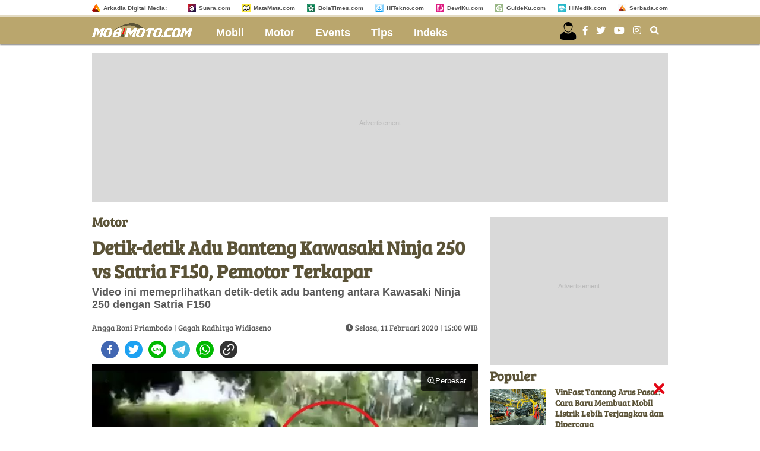

--- FILE ---
content_type: text/html; charset=UTF-8
request_url: https://www.mobimoto.com/motor/2020/02/11/150000/detik-detik-adu-banteng-kawasaki-ninja-250-vs-satria-f150-pemotor-terkapar
body_size: 17439
content:
<!DOCTYPE html>
<html lang="id">
<head>

<meta http-equiv="Content-Type" content="text/html; charset=UTF-8" />
<title>Detik-detik Adu Banteng Kawasaki Ninja 250 vs Satria F150, Pemotor Terkapar - MobiMoto.com</title>
<meta name="description" content="Video ini memeprlihatkan detik-detik adu banteng antara Kawasaki Ninja 250 dengan Satria F150" />
<meta name="keywords" content="kawasaki ninja 250 fi, satria f150, adu banteng, tabrakan, kecelakaan"/>
<meta name="news_keywords" content="kawasaki ninja 250 fi, satria f150, adu banteng, tabrakan, kecelakaan" />
<meta name="thumbnail" content="https://media.mobimoto.com/thumbs/2020/02/11/84545-adu-banteng-kawasaki-ninja-250-vs-satria-f150-instagramdashcam-owners-indonesia/745x489-img-84545-adu-banteng-kawasaki-ninja-250-vs-satria-f150-instagramdashcam-owners-indonesia.jpg" />
<meta name="language" content="id" />
<meta name="geo.country" content="id" />
<meta name="geo.placename" content="Indonesia" />
<meta http-equiv="content-language" content="In-Id" />
<meta name="category" content="motor" /><meta name="author" content="Angga Roni Priambodo, redaksi@mobimoto.com" /><meta property="fb:app_id" content="2433626210019559"/>
<meta property="fb:pages" content="964701283715882" />
<meta property="og:title" content="Detik-detik Adu Banteng Kawasaki Ninja 250 vs Satria F150, Pemotor Terkapar" >
<meta property="og:description" content="Video ini memeprlihatkan detik-detik adu banteng antara Kawasaki Ninja 250 dengan Satria F150" >
<meta property="og:type" content="article" />
<meta property="og:url" content="https://www.mobimoto.com/motor/2020/02/11/150000/detik-detik-adu-banteng-kawasaki-ninja-250-vs-satria-f150-pemotor-terkapar" >
<meta property="og:image" content="https://media.mobimoto.com/thumbs/2020/02/11/84545-adu-banteng-kawasaki-ninja-250-vs-satria-f150-instagramdashcam-owners-indonesia/745x489-img-84545-adu-banteng-kawasaki-ninja-250-vs-satria-f150-instagramdashcam-owners-indonesia.jpg" >
<meta property="og:image:type" content="image/jpeg">
<meta property="og:image:width" content="650">
<meta property="og:image:height" content="365">
<meta property="og:site_name" content="mobimoto.com" >
<meta name="twitter:card" content="summary_large_image" />
<meta name="twitter:site" content="MobiMoto.com" />

<meta name="twitter:title" content="Detik-detik Adu Banteng Kawasaki Ninja 250 vs Satria F150, Pemotor Terkapar">
<meta name="twitter:description" content="Video ini memeprlihatkan detik-detik adu banteng antara Kawasaki Ninja 250 dengan Satria F150">
<meta name="twitter:image" content="https://media.mobimoto.com/thumbs/2020/02/11/84545-adu-banteng-kawasaki-ninja-250-vs-satria-f150-instagramdashcam-owners-indonesia/745x489-img-84545-adu-banteng-kawasaki-ninja-250-vs-satria-f150-instagramdashcam-owners-indonesia.jpg">
<meta name="twitter:image:src" content="https://media.mobimoto.com/thumbs/2020/02/11/84545-adu-banteng-kawasaki-ninja-250-vs-satria-f150-instagramdashcam-owners-indonesia/745x489-img-84545-adu-banteng-kawasaki-ninja-250-vs-satria-f150-instagramdashcam-owners-indonesia.jpg">

<meta name="google-site-verification" content="utJYnChhiG8jyO3saQ6uqQ-vCcQ6DKziAdT6e3tdV7Y" /> 
<link rel="image_src" href="https://media.mobimoto.com/thumbs/2020/02/11/84545-adu-banteng-kawasaki-ninja-250-vs-satria-f150-instagramdashcam-owners-indonesia/745x489-img-84545-adu-banteng-kawasaki-ninja-250-vs-satria-f150-instagramdashcam-owners-indonesia.jpg" />
<link rel="amphtml" href="https://amp.mobimoto.com/motor/2020/02/11/150000/detik-detik-adu-banteng-kawasaki-ninja-250-vs-satria-f150-pemotor-terkapar" data-component-name="amp:html:link"><link rel="canonical" href="https://www.mobimoto.com/motor/2020/02/11/150000/detik-detik-adu-banteng-kawasaki-ninja-250-vs-satria-f150-pemotor-terkapar" />
<link rel="shortcut icon" href="https://assets.mobimoto.com/frontend/images/favicon2.ico/favicon.ico?v=2" type="image/x-icon" />
<meta id="dynamicViewport" name="viewport" content="width=device-width, initial-scale=1, shrink-to-fit=no">
<meta name="facebook-domain-verification" content="oeijy9y69jmd5dppb7z039j89g55wz" />
<!-- Favicon -->
<link rel="Shortcut icon" href="https://assets.mobimoto.com/frontend/images/favicon2.ico/favicon.ico" />
<link rel="apple-touch-icon" sizes="57x57" href="https://assets.mobimoto.com/frontend/images/favicon2.ico/apple-icon-57x57.png">
<link rel="apple-touch-icon" sizes="60x60" href="https://assets.mobimoto.com/frontend/images/favicon2.ico/apple-icon-60x60.png">
<link rel="apple-touch-icon" sizes="72x72" href="https://assets.mobimoto.com/frontend/images/favicon2.ico/apple-icon-72x72.png">
<link rel="apple-touch-icon" sizes="76x76" href="https://assets.mobimoto.com/frontend/images/favicon2.ico/apple-icon-76x76.png">
<link rel="apple-touch-icon" sizes="114x114" href="https://assets.mobimoto.com/frontend/images/favicon2.ico/apple-icon-114x114.png">
<link rel="apple-touch-icon" sizes="120x120" href="https://assets.mobimoto.com/frontend/images/favicon2.ico/apple-icon-120x120.png">
<link rel="apple-touch-icon" sizes="144x144" href="https://assets.mobimoto.com/frontend/images/favicon2.ico/apple-icon-144x144.png">
<link rel="apple-touch-icon" sizes="152x152" href="https://assets.mobimoto.com/frontend/images/favicon2.ico/apple-icon-152x152.png">
<link rel="apple-touch-icon" sizes="180x180" href="https://assets.mobimoto.com/frontend/images/favicon2.ico/apple-icon-180x180.png">
<link rel="icon" type="image/png" href="https://assets.mobimoto.com/frontend/images/favicon2.ico/favicon-16x16.png" sizes="16x16">
<link rel="icon" type="image/png" href="https://assets.mobimoto.com/frontend/images/favicon2.ico/favicon-32x32.png" sizes="32x32">
<link rel="icon" type="image/png" href="https://assets.mobimoto.com/frontend/images/favicon2.ico/favicon-96x96.png" sizes="96x96">
<link rel="icon" type="image/png" href="https://assets.mobimoto.com/frontend/images/favicon2.ico/android-icon-192x192.png" sizes="192x192">
<link rel="preconnect" href="https://www.googletagmanager.com">
<link rel="preconnect" href="https://assets.suara.com">
<link rel="preconnect" href="https://media.suara.com">
<link rel="preconnect" href="https://adservice.google.co.id">
<link rel="preconnect" href="https://adservice.google.com">
<link rel="preconnect" href="https://www.google-analytics.com">
<link rel="preconnect" href="https://vast.doubleverify.com">
    
    <script type="0f829a76c4aa575a1dc9ece8-text/javascript">
      dataLayer = [{
        'articleTitle': 'Detik-detik Adu Banteng Kawasaki Ninja 250 vs Satria F150, Pemotor Terkapar',
        'articleContentId': '6931',
        'articleSlug': '2020/02/11/150000/detik-detik-adu-banteng-kawasaki-ninja-250-vs-satria-f150-pemotor-terkapar',
        'articleCategory': 'motor',
        'articleSubcategory': '',
        'articleSource': 'www.mobimoto.com',
        'articleImages': 'https://media.mobimoto.com/thumbs/2020/02/11/84545-adu-banteng-kawasaki-ninja-250-vs-satria-f150-instagramdashcam-owners-indonesia/745x489-img-84545-adu-banteng-kawasaki-ninja-250-vs-satria-f150-instagramdashcam-owners-indonesia.jpg',
        'articleNewsType': 'article',
        'articlePage': 'read',
        'articleIsRegional': '0',
        'articleIsMitra': '0',
        'articleIsSubdomain': '0',
        'articleFlag': '',
        'articleKeyword': 'kawasaki ninja 250 fi, satria f150, adu banteng, tabrakan, kecelakaan',
        'articleTopic': '',
        'articleSubtopic': '',
        'articleDate': '2020-02-11 15:00:00',
        'articleReporter': 'Gagah Radhitya Widiaseno',
        'articleReporterId': '30',
        'articleEditor': 'Angga Roni Priambodo',
        'articleEditorId': '21',
        'articleContributor': '',
        'articleContributorId': '',
        'articleTotalParagraph': '16',
        'articleTotalKata': '185',
        'articleTotalPages': '1',
        'articleUrl': 'https://www.mobimoto.com/motor/2020/02/11/150000/detik-detik-adu-banteng-kawasaki-ninja-250-vs-satria-f150-pemotor-terkapar',
        'articleUserAgent': 'desktop'
      }];
    </script>
<!-- Google Tag Manager -->
<script type="0f829a76c4aa575a1dc9ece8-text/javascript">(function(w,d,s,l,i){w[l]=w[l]||[];w[l].push({'gtm.start':
new Date().getTime(),event:'gtm.js'});var f=d.getElementsByTagName(s)[0],
j=d.createElement(s),dl=l!='dataLayer'?'&l='+l:'';j.async=true;j.src=
'https://www.googletagmanager.com/gtm.js?id='+i+dl;f.parentNode.insertBefore(j,f);
})(window,document,'script','dataLayer','GTM-MGKDFNJ');</script>
<!-- // -->

<!-- Google tag (gtag.js) -->
<script async src="https://www.googletagmanager.com/gtag/js?id=G-075LMTTXDY" type="0f829a76c4aa575a1dc9ece8-text/javascript"></script>
<script type="0f829a76c4aa575a1dc9ece8-text/javascript">
  window.dataLayer = window.dataLayer || [];
  function gtag(){dataLayer.push(arguments);}
  gtag('js', new Date());

  gtag('config', 'G-075LMTTXDY');
</script>

<!-- arkadia-matomo tag manager -->
<script type="0f829a76c4aa575a1dc9ece8-text/javascript">
  var _mtm = window._mtm = window._mtm || [];
  _mtm.push({'mtm.startTime': (new Date().getTime()), 'event': 'mtm.Start'});
  (function() {
    var d=document, g=d.createElement('script'), s=d.getElementsByTagName('script')[0];
    g.async=true; g.src='https://tracking.suara.com/js/container_HetrHCNI.js'; s.parentNode.insertBefore(g,s);
  })();
</script>
<!-- End Tag Manager -->
  <meta name="googlebot-news" content="index,follow" />
  <meta name="googlebot" content="index,follow" />
  <meta name="robots" content="index,follow,max-image-preview:large">

  <script type="application/ld+json">
    {
      "@context": "http://schema.org",
      "@type": "NewsArticle",
      "mainEntityOfPage":{
        "@type":"WebPage",
        "@id":"https://www.mobimoto.com/motor/2020/02/11/150000/detik-detik-adu-banteng-kawasaki-ninja-250-vs-satria-f150-pemotor-terkapar"
      },
      "headline": "Detik-detik Adu Banteng Kawasaki Ninja 250 vs Satria F150, Pemotor Terkapar",
      "datePublished": "2020-02-11T15:00:00",
      "dateModified": "2020-02-11T15:00:00",
      "description": "Video ini memeprlihatkan detik-detik adu banteng antara Kawasaki Ninja 250 dengan Satria F150",
      "author": {
        "@type": "Person",
        "name": "Angga Roni Priambodo"
      },
      "publisher": {
        "@type": "Organization",
        "name": "MobiMoto.com",
        "logo": {
          "@type": "ImageObject",
          "url": "https://assets.mobimoto.com/frontend/images/ld_json_icon.jpg",
          "width": 600,
          "height": 60
        }
      },
      "image": {
        "@type": "ImageObject",
        "url": "https://media.mobimoto.com/thumbs/2020/02/11/84545-adu-banteng-kawasaki-ninja-250-vs-satria-f150-instagramdashcam-owners-indonesia/745x489-img-84545-adu-banteng-kawasaki-ninja-250-vs-satria-f150-instagramdashcam-owners-indonesia.jpg",
                  "height": 489,
          "width": 745
              }
    }
  </script>


<script type="application/ld+json">
{
  "@context": "http://schema.org",
  "@type": "Organization",
  "name": "MobiMoto",
  "url": "http://www.mobimoto.com",
  "logo": "https://assets.mobimoto.com/frontend/images/schema_icon_mobimoto.png",
  "sameAs" : [
    "https://www.facebook.com/Mobimotodotcom-964701283715882/",
    "https://www.instagram.com/mobimotodotcom"
  ],
  "contactPoint": [{
    "@type": "ContactPoint",
    "telephone": "+62-274-501-60-44",
    "contactType": "customer service"
  }],
  "areaServed": "ID"
}
</script><link rel="preload" type="font/woff2" href="https://assets.mobimoto.com/frontend/font/bree/bree-serif-v7-latin-regular.woff2" as="font" crossorigin="true" />
<link rel="stylesheet" type="text/css" href="https://assets.mobimoto.com/frontend/plugin/font-awesome/css/fontawesome-all-mod.min.css" />
<link rel="stylesheet" type="text/css" href="https://assets.mobimoto.com/frontend/css/custom.min.css?v=8" />
<link rel="stylesheet" type="text/css" href="https://assets.mobimoto.com/frontend/css/zoomImage.css?v=2" />
<style>
  .placeholder_read_body {
      min-width: 300px;
      max-width: 100%;
      min-height: 250px;
      margin-bottom: 10px;
      justify-content: center;
      align-items: center;
      text-align: center;
      position: relative;
      z-index: 3;
      display: grid;
      background-color:#d9d9d9;
  }
  .placeholder_r1 {
      min-height: 250px;
      margin-bottom: 10px;
      justify-content: center;
      align-items: center;
      text-align: center;
      position: relative;
      z-index: 3;
      display: grid;
      background-color:#d9d9d9;
  }
  .placeholder_center {
      min-height: 100px;
      margin-bottom: 10px;
      justify-content: center;
      align-items: center;
      text-align: center;
      position: relative;
      z-index: 3;
      display: grid;
      background-color:#d9d9d9;
  }
  .placeholder_leaderboard {
      min-height: 250px;
      justify-content: center;
      align-items: center;
      text-align: center;
      position: relative;
      z-index: 3;
      display: grid;
      background-color:#d9d9d9;
  }
  .placeholder_leaderboard:before, .placeholder_r1:before, .placeholder_read_body::before, .placeholder_center::before {
      content:"Advertisement";
      position: absolute;
      z-index: -1;
      left: 0;
      top: 0;
      font-size: 11px;
      line-height: 1;
      color: #999;
      width: 100%;
      height: 94%;
      display: flex;
      align-items: center;
      justify-content: center;
      opacity: 0.5;
  }
  .bottom-frame {
      position: fixed;
      bottom: 0;
      z-index: 10;
      margin:auto;
      width:auto;
      min-height:50px;
  }
  .wrap-bottom-frame{width:970px;margin: 0 auto;}
  .wrap-bottom-frame i.icon-svg {
      position: absolute;
      right: 5px;
      cursor: pointer;
      padding: 0px;
      top: -25px;
      width: 20px;
      height: 20px;
      filter: invert(14%) sepia(75%) saturate(5825%) hue-rotate(350deg) brightness(86%) contrast(108%);
      background-size: cover;
      display: inline-block;
  }
  .icon-close {
      background-repeat: no-repeat;
      background-image: url(https://assets.mobimoto.com/frontend/images/close.svg);
  }
  #myModal{z-index:999}
  .modal .modal-content{
    padding:0px;
    font-size: 25px;
    font-weight: bold;
  }
  .tag-header{clear: both;padding-top: 10px}
  #closelogin{color:#000}
  
      
    .\31 0second .title::after,.\31 0second::after{content:"";height:3px;opacity:.6;background:#333}.\31 0second .title::after,.\31 0second ul li::before,.\31 0second::after{background:#333}.\31 0second{margin:30px 0;padding:10px 15px 18px;background-color:#f9f9f9;border-radius:6px;font-family:sans-serif;position:relative}.\31 0second::after{display:block;margin-top:15px;border-radius:2px}.\31 0second .title{display:flex;align-items:center;font-weight:700;font-size:18px;margin-bottom:15px}.\31 0second .title::after{flex:1;margin-left:10px}.\31 0second ul{list-style:none;padding-left:0;margin:0}.\31 0second ul li{position:relative;padding-left:1.5em;margin-bottom:8px;line-height:1.6;list-style:none}.\31 0second ul li::before{content:"•";position:absolute;left:0;top:0;-webkit-background-clip:text;-webkit-text-fill-color:transparent;font-weight:700;font-size:38px;line-height:.7}.\31 0second a{color:#c00;text-decoration:none}.\31 0second a:hover{text-decoration:underline}
    
  #myModal .modal-content .close-btn {
      position: absolute;
      top: 15px;
      right: 15px;
      background: transparent;
      border: none;
      font-size: 28px;
      font-weight: bold;
      color: #333;
      cursor: pointer;
      transition: 0.2s;
      z-index: 10;
  }
  #myModal .modal-content .close-btn:hover {
      color: #e74c3c;
      transform: scale(1.1);
  }
  .modal-dialog {
      position: relative;
      width: auto;
      margin: 10px;
  }
  .modal.in .modal-dialog {
      -webkit-transform: translate(0, 0);
      -ms-transform: translate(0,0);
      -o-transform: translate(0,0);
      transform: translate(0, 0);
  }
  .modal-title {
      margin: 0;
      line-height: 1.42857143;
  }
  .modal {
      position: fixed;
      padding-top: 100px;
      left: 0;
      top: 0;
      width: 100%;
      height: 100%;
      overflow: auto;
      background-color: rgba(0, 0, 0, .4);
      z-index: 100;
  }
  .modal-content {
      margin: auto;
      border: 0 solid #888;
      max-width: 600px !important;
      width: 100% !important;
      height: 543px !important;
      position: relative;
      background-color: #fff;
      background-clip: padding-box;
      border: 1px solid #999;
      border: 1px solid rgba(0, 0, 0, .2);
      border-radius: 6px;
      -webkit-box-shadow: 0 3px 9px rgba(0, 0, 0, .5);
      box-shadow: 0 3px 9px rgba(0, 0, 0, .5);
      outline: 0;
  }
  .modal-header .close {
      margin-top: -2px;
  }
  .border-radius-6{
          border-radius: 6px;
  }
  .modal-header {
      border-bottom-color: #f4f4f4;
  }
  .modal-header {
      padding: 15px;
      border-bottom: 1px solid #e5e5e5;
  }
  .modal-body {
      position: relative;
      padding: 15px;
  }
  .modal-body p {
      margin: 0 0 10px;
  }
  .modal-header {
      border-bottom-color: #f4f4f4;
  }
  .modal-header {
      padding: 15px;
      border-bottom: 1px solid #e5e5e5;
  }
  .modal-footer {
      border-top-color: #f4f4f4;
  }
  .modal-footer {
      padding: 15px;
      text-align: right;
      border-top: 1px solid #e5e5e5;
  }
  .modal-content {
      position: relative;
      background-color: #fff;
      background-clip: padding-box;
      border: 1px solid #999;
      border: 1px solid rgba(0, 0, 0, .2);
      border-radius: 6px;
      -webkit-box-shadow: 0 3px 9px rgba(0, 0, 0, .5);
      box-shadow: 0 3px 9px rgba(0, 0, 0, .5);
      outline: 0;
  }
  #iframe_popup_login {
      width: 100%;
  }
  .element::-webkit-scrollbar {
  display: none;
  }
  /* For Internet Explorer and Edge */
  .element {
    -ms-overflow-style: none;
  }
  /* For Firefox */
  .element {
    scrollbar-width: none;
  }
</style>  <link rel="stylesheet" type="text/css" href="https://assets.mobimoto.com/frontend/css/comment.bundle-1-8.css" />


<script async="true" src="https://securepubads.g.doubleclick.net/tag/js/gpt.js" type="0f829a76c4aa575a1dc9ece8-text/javascript"></script>
<script type="0f829a76c4aa575a1dc9ece8-text/javascript">
    var googletag = googletag || {};
    googletag.cmd = googletag.cmd || [];
    var REFRESH_KEY='refresh';
    var REFRESH_VALUE='true';
    googletag.cmd.push(function() {

      var slot_ADdfpLeaderboard = googletag.defineSlot('/148558260/MobiMoto/Desktop', [[728,90],[970,90],[970,250],[360,100],[360,150],[384,100],[393,100]], 'div-ad-leaderboard');
      slot_ADdfpLeaderboard.setTargeting('pos',['leaderboard']);
      slot_ADdfpLeaderboard.setTargeting('page',['article']);
            slot_ADdfpLeaderboard.setTargeting('section',['motor']);
      slot_ADdfpLeaderboard.setTargeting('subsection',['motor']);
            slot_ADdfpLeaderboard.addService(googletag.pubads());

      var slot_ADdfpCenterBelt = googletag.defineSlot('/148558260/MobiMoto/Desktop', [[653,100],[320,100],[320,50]], 'div-ad-center_belt');
      slot_ADdfpCenterBelt.setTargeting('pos',['center_belt']);
      slot_ADdfpCenterBelt.setTargeting('page',['article']);
            slot_ADdfpCenterBelt.setTargeting('section',['motor']);
      slot_ADdfpCenterBelt.setTargeting('subsection',['motor']);
            slot_ADdfpCenterBelt.addService(googletag.pubads());

      var slot_ADdfpRight1 = googletag.defineSlot('/148558260/MobiMoto/Desktop', [[300,250],[300,600],[300,450],[300,480],[160,600]], 'div-ad-right_1');
      slot_ADdfpRight1.setTargeting('pos',['right_1']);
      slot_ADdfpRight1.setTargeting('page',['article']);
            slot_ADdfpRight1.setTargeting('section',['motor']);
      slot_ADdfpRight1.setTargeting('subsection',['motor']);
            slot_ADdfpRight1.addService(googletag.pubads());

      var slot_ADdfpRight2 = googletag.defineSlot('/148558260/MobiMoto/Desktop', [[300,250],[300,600],[300,450],[300,480],[160,600]], 'div-ad-right_2');
      slot_ADdfpRight2.setTargeting('pos',['right_2']);
      slot_ADdfpRight2.setTargeting('page',['article']);
            slot_ADdfpRight2.setTargeting('section',['motor']);
      slot_ADdfpRight2.setTargeting('subsection',['motor']);
            slot_ADdfpRight2.addService(googletag.pubads());

      var slot_ADdfpRight3 = googletag.defineSlot('/148558260/MobiMoto/Desktop', [[300,250],[300,600],[300,450],[300,480],[160,600]], 'div-ad-right_3');
      slot_ADdfpRight3.setTargeting('pos',['right_3']);
      slot_ADdfpRight3.setTargeting('page',['article']);
            slot_ADdfpRight3.setTargeting('section',['motor']);
      slot_ADdfpRight3.setTargeting('subsection',['motor']);
            slot_ADdfpRight3.addService(googletag.pubads());

      var slot_ADdfpBottom = googletag.defineSlot('/148558260/MobiMoto/Desktop', [[970,50],[970,90],[728,90],[1,1]], 'div-ad-bottom');
      slot_ADdfpBottom.setTargeting('pos',['bottom']);
      slot_ADdfpBottom.setTargeting('page',['article']);
            slot_ADdfpBottom.setTargeting('section',['motor']);
      slot_ADdfpBottom.setTargeting('subsection',['motor']);
            slot_ADdfpBottom.addService(googletag.pubads());

      var slot_ADdfpOtp = googletag.defineOutOfPageSlot('/148558260/MobiMoto/Desktop', 'div-ad-otp');
      slot_ADdfpOtp.setTargeting('pos',['otp']);
      slot_ADdfpOtp.setTargeting('page',['article']);
            slot_ADdfpOtp.setTargeting('section',['motor']);
      slot_ADdfpOtp.setTargeting('subsection',['motor']);
            slot_ADdfpOtp.addService(googletag.pubads());

      var slot_ADdfpSkinRight = googletag.defineSlot('/148558260/MobiMoto/Desktop', [[160,600],[1,1]], 'div-ad-skin_right');
      slot_ADdfpSkinRight.setTargeting('pos',['skin_right']);
      slot_ADdfpSkinRight.setTargeting('page',['article']);
            slot_ADdfpSkinRight.setTargeting('section',['motor']);
      slot_ADdfpSkinRight.setTargeting('subsection',['motor']);
            slot_ADdfpSkinRight.setTargeting(REFRESH_KEY,REFRESH_VALUE);
      slot_ADdfpSkinRight.addService(googletag.pubads());

      var slot_ADdfpSkinLeft = googletag.defineSlot('/148558260/MobiMoto/Desktop', [[160,600],[1,1]], 'div-ad-skin_left');
      slot_ADdfpSkinLeft.setTargeting('pos',['skin_left']);
      slot_ADdfpSkinLeft.setTargeting('page',['article']);
            slot_ADdfpSkinLeft.setTargeting('section',['motor']);
      slot_ADdfpSkinLeft.setTargeting('subsection',['motor']);
            slot_ADdfpSkinLeft.setTargeting(REFRESH_KEY,REFRESH_VALUE);
      slot_ADdfpSkinLeft.addService(googletag.pubads());

          var slot_ADdfpReadBody1 = googletag.defineSlot('/148558260/MobiMoto/Desktop', [[300,250],[336,280],[653,280],[653,250],[653,100],[1,1]], 'div-ad-read_body_1');
      slot_ADdfpReadBody1.setTargeting('pos',['read_body_1']);
      slot_ADdfpReadBody1.setTargeting('page',['article']);
      slot_ADdfpReadBody1.setTargeting('section',['motor']);
      slot_ADdfpReadBody1.setTargeting('subsection',['motor']);
      slot_ADdfpReadBody1.addService(googletag.pubads());

      var slot_ADdfpReadBody2 = googletag.defineSlot('/148558260/MobiMoto/Desktop', [[300,250],[336,280],[653,280],[653,250],[653,100],[1,1]], 'div-ad-read_body_2');
      slot_ADdfpReadBody2.setTargeting('pos',['read_body_2']);
      slot_ADdfpReadBody2.setTargeting('page',['article']);
      slot_ADdfpReadBody2.setTargeting('section',['motor']);
      slot_ADdfpReadBody2.setTargeting('subsection',['motor']);
      slot_ADdfpReadBody2.addService(googletag.pubads());

      var slot_ADdfpReadBody3 = googletag.defineSlot('/148558260/MobiMoto/Desktop', [[300,250],[336,280],[653,280],[653,250],[653,100],[1,1]], 'div-ad-read_body_3');
      slot_ADdfpReadBody3.setTargeting('pos',['read_body_3']);
      slot_ADdfpReadBody3.setTargeting('page',['article']);
      slot_ADdfpReadBody3.setTargeting('section',['motor']);
      slot_ADdfpReadBody3.setTargeting('subsection',['motor']);
      slot_ADdfpReadBody3.addService(googletag.pubads());

      var slot_ADdfpReadBody4 = googletag.defineSlot('/148558260/MobiMoto/Desktop', [[300,250],[336,280],[653,280],[653,250],[653,100],[1,1]], 'div-ad-read_body_4');
      slot_ADdfpReadBody4.setTargeting('pos',['read_body_4']);
      slot_ADdfpReadBody4.setTargeting('page',['article']);
      slot_ADdfpReadBody4.setTargeting('section',['motor']);
      slot_ADdfpReadBody4.setTargeting('subsection',['motor']);
      slot_ADdfpReadBody4.addService(googletag.pubads());

                   
      var SECOND = 30;
      googletag.pubads().addEventListener('impressionViewable',function(event) {
          var slot=event.slot;
          if(slot.getTargeting(REFRESH_KEY).indexOf(REFRESH_VALUE)>-1) {
            setTimeout(function() {
              googletag.pubads().refresh([slot]);
            }, SECOND*1000);
          }
      });

      googletag.pubads().enableSingleRequest();
      googletag.pubads().collapseEmptyDivs();
      googletag.enableServices();

        
});
</script>
<!-- interstitial -->
<script type="0f829a76c4aa575a1dc9ece8-text/javascript">
  window.googletag = window.googletag || {cmd: []};
  var interstitialSlot, staticSlot;
  googletag.cmd.push(function() {
    interstitialSlot = googletag.defineOutOfPageSlot(
        '/148558260/Mobimoto_Interstitial',
        googletag.enums.OutOfPageFormat.INTERSTITIAL);
    if (interstitialSlot) {
      interstitialSlot.addService(googletag.pubads());
      googletag.pubads().addEventListener('slotOnload', function(event) {
        if (interstitialSlot === event.slot) {
        }
      });
    }
    googletag.enableServices();
  });
    
  googletag.cmd.push(function() {
    setTimeout(function() {
      if (staticSlot !== undefined) googletag.display(staticSlot);
    }, 3000)
  });
</script>
<!-- interstitial end -->  
<!-- Ad blocking recovery -->
<script async src="https://fundingchoicesmessages.google.com/i/pub-1162914702293920?ers=1" nonce="Xpayz6iPn09nZ9ygb3jw3A" type="0f829a76c4aa575a1dc9ece8-text/javascript"></script><script nonce="Xpayz6iPn09nZ9ygb3jw3A" type="0f829a76c4aa575a1dc9ece8-text/javascript">(function() {function signalGooglefcPresent() {if (!window.frames['googlefcPresent']) {if (document.body) {const iframe = document.createElement('iframe'); iframe.style = 'width: 0; height: 0; border: none; z-index: -1000; left: -1000px; top: -1000px;'; iframe.style.display = 'none'; iframe.name = 'googlefcPresent'; document.body.appendChild(iframe);} else {setTimeout(signalGooglefcPresent, 0);}}}signalGooglefcPresent();})();</script>
<!-- End Ad blocking recovery --></head>
<body>
<div id="fb-root"></div>
  <header class="default">
    
<div class="header--site__box" id="js-desktopheader">
  <div class="wrapper">
    <div class="header--site__content pull-left">
        <ul>
            <li class="nopadleft"><a target="_blank" href="http://arkadiacorp.com/" rel="noreferrer"><span class="iconfavicon"><img loading="lazy" src="https://assets.mobimoto.com/frontend/images/i-arkadia.png" alt="Arkadia Digital Media"/></span>Arkadia Digital Media: </a></li>
        </ul>
        <div class="clearfix"></div>
    </div>
    <div class="header--site__content pull-right">
      <ul>
        
                    <li><a target="_blank" rel="noreferrer" href="https://www.suara.com/"><span class="iconfavicon"><img loading="lazy" src="https://assets.mobimoto.com/frontend/images/i-suara.png" alt="Suara.com"/></span>Suara.com</a></li>
                    <li><a target="_blank" rel="noreferrer" href="https://www.matamata.com/"><span class="iconfavicon"><img loading="lazy" src="https://assets.mobimoto.com/frontend/images/i-matamata.png" alt="MataMata.com"/></span>MataMata.com</a></li>
                    <li><a target="_blank" rel="noreferrer" href="https://www.bolatimes.com/"><span class="iconfavicon"><img loading="lazy" src="https://assets.mobimoto.com/frontend/images/i-bolatimes.png" alt="BolaTimes.com"/></span>BolaTimes.com</a></li>
                    <li><a target="_blank" rel="noreferrer" href="https://www.hitekno.com/"><span class="iconfavicon"><img loading="lazy" src="https://assets.mobimoto.com/frontend/images/i-hitekno.png" alt="HiTekno.com"/></span>HiTekno.com</a></li>
                    <li><a target="_blank" rel="noreferrer" href="https://www.dewiku.com/"><span class="iconfavicon"><img loading="lazy" src="https://assets.mobimoto.com/frontend/images/i-dewiku.png" alt="DewiKu.com"/></span>DewiKu.com</a></li>
                    <li><a target="_blank" rel="noreferrer" href="https://www.guideku.com/"><span class="iconfavicon"><img loading="lazy" src="https://assets.mobimoto.com/frontend/images/i-guideku.png?v=1" alt="GuideKu.com"/></span>GuideKu.com</a></li>
                    <li><a target="_blank" rel="noreferrer" href="https://www.himedik.com/"><span class="iconfavicon"><img loading="lazy" src="https://assets.mobimoto.com/frontend/images/i-himedik.png?v=1" alt="HiMedik.com"/></span>HiMedik.com</a></li>
                    <li><a target="_blank" rel="noreferrer" href="https://www.serbada.com/"><span class="iconfavicon"><img loading="lazy" src="https://assets.mobimoto.com/frontend/images/i-serbada.png" alt="Serbada.com"/></span>Serbada.com</a></li>
              </ul>
      <div class="clearfix"></div>
    </div>
    <div class="clearfix"></div>
  </div> <!-- .wrapper -->
</div> <!-- #js-desktopheader -->

<div class="header--menu">
  <div class="wrapper">
    <div class="header--menu__content pull-left">
      <nav>
        <a class="logo" href="https://www.mobimoto.com/" title="mobimoto.com" rel="noreferrer">
          <img loading="lazy" src="https://assets.mobimoto.com/frontend/images/logo-mobimoto.png" alt="mobimoto.com">
          
        </a>

        <!-- Navigation Menu -->
        <ul class="nav">
          					  		          <li>
		            <a href="https://www.mobimoto.com/mobil" rel="noreferrer">Mobil</a>
		          </li>
					  										  		          <li>
		            <a href="https://www.mobimoto.com/motor" rel="noreferrer">Motor</a>
		          </li>
					  										  		          <li>
		            <a href="https://www.mobimoto.com/events" rel="noreferrer">Events</a>
		          </li>
					  										  		          <li>
		            <a href="https://www.mobimoto.com/tips" rel="noreferrer">Tips</a>
		          </li>
					  					          <li>
            <a href="https://www.mobimoto.com/indeks" rel="noreferrer">Indeks</a>
          </li>
        </ul>
        <!-- End Navigation Menu -->

        <div class="clearfix"></div>
      </nav>
    </div>

    <div class="header--menu__content pull-right">
      <div class="wrap-sosmed" style="display:flex;align-items:center;">
        <div class="login-arkadiame" style="float:left;position: relative;margin-top:5px;display:none;">
  <a href="https://www.arkadia.me/home" aria-label="user login" style="margin-top:10px">
    <svg xmlns="http://www.w3.org/2000/svg" 
        viewBox="0 0 24 24" 
        width="24" height="24" 
        fill="white">
      <path d="M12 12.5c1.93 0 3.5-1.57 3.5-3.5S13.93 5.5 12 5.5 
              8.5 7.07 8.5 9s1.57 3.5 3.5 3.5zM12 14c-3.04 0-6 1.52-6 3.5V20h12v-2.5
              c0-1.98-2.96-3.5-6-3.5z"/>
    </svg>
  </a>
</div>
<div class="profile-arkadiame" style="float:left;position: relative;">
  <a href="https://www.arkadia.me/home" class="profile-arkadiame" id="portfolio-arkadiame" aria-label="user login">
    <img id="avatar" src="https://assets.suara.com/suara/desktop/images/icons/user.svg" width="30" height="30" loading="lazy" alt="user">
  </a>
</div>        <div class="social_icon">
          <a href="https://www.facebook.com/mobimotodotcom/" target="_blank" rel="noreferrer"><i class="fab fa-facebook-f"></i></a>
          <a><i class="fab fa-twitter"></i></a>
          <a><i class="fab fa-youtube"></i></a>
          <a href="https://www.instagram.com/mobimotodotcom" target="_blank" rel="noreferrer"><i class="fab fa-instagram"></i></a>
        </div>

        <div id="js-search_box" class="sb-search">
          <form>
            <input class="sb-search-input" placeholder="Cari berita disini ..." type="text" value="" name="keyword" id="search">
            <span id="js-search" class="sb-icon-search" data-placement="bottom" title="" data-original-title="Search"><i class="fas fa-search"></i></span>
            <span id="cancel-btn" class="sb-icon-search" style="display: none;"><i class="fas fa-times"></i></span>
          </form>
        </div>
      </div>

      <div class="clearfix"></div>
    </div>
    <div class="clearfix"></div>
  </div> <!-- .wrapper -->

</div> <!-- .header- -menu -->  </header>
  <div class="wrapper main-wrapper">
    <!--Begin Skin Left -->
<div class="pull-left">
	<div class="skin skin_left js-close_parent">
				    	
				
		<div id="div-ad-skin_left" data-ad-type="desktop_skin_left" class="skin-left1 suara-alert" style="margin:auto;width:160px; min-height:100px;">
		<script type="0f829a76c4aa575a1dc9ece8-text/javascript">
		googletag.cmd.push(function() { googletag.display('div-ad-skin_left'); });
	</script>
	<span class="close skin-close fa fa-times" style="display:none;"></span>	</div>
			    	<!-- <i class="fas fa-times js-close"></i> -->
    </div>
</div>
<!-- End Skin Left -->
    

<div class="placeholder_leaderboard">
          
				
		<div id="div-ad-leaderboard" data-ad-type="desktop_leaderboard" class="ads ads_leaderboard" style="margin:auto;width:970px; min-height:90px;">
		<script type="0f829a76c4aa575a1dc9ece8-text/javascript">
		googletag.cmd.push(function() { googletag.display('div-ad-leaderboard'); });
	</script>
		</div>
    </div>
<div class="main-content" data-sticky_parent>
  <div class="column--left">
		      <style> .image-body{ max-width: 100%; }</style>




<article id="detail-6931" class="detail-6931 detail">

  <h3 class="title--primary"><span>Motor</span></h3>
  <h1>Detik-detik Adu Banteng Kawasaki Ninja 250 vs Satria F150, Pemotor Terkapar</h1>
  <h4>Video ini memeprlihatkan detik-detik adu banteng antara Kawasaki Ninja 250 dengan Satria F150</h4>

  
  <p class="detail--info clearfix">
    <span class="pull-left">
    	Angga Roni Priambodo       | Gagah Radhitya Widiaseno     </span>
    <span class="pull-right mr0">
      <i class="fa fa-clock"></i>
      <time itemprop="datePublished" datetime="11 Feb 2020 | 15:00">
        Selasa, 11 Februari 2020 | 15:00 WIB      </time>
    </span>
  </p>

  
<div class="share-baru-header">
    <a href="https://www.facebook.com/sharer/sharer.php?u=https%3A%2F%2Fm.mobimoto.com%2Fmotor%2F2020%2F02%2F11%2F150000%2Fdetik-detik-adu-banteng-kawasaki-ninja-250-vs-satria-f150-pemotor-terkapar%3Futm_source%3Dmobile%26utm_medium%3Dfacebook%26utm_campaign%3Dshare" aria-label="facebook" target="_blank" rel="noopener nofollow">
        <img src="https://assets.mobimoto.com/frontend/images/share/fb.svg" width="30" height="30" loading="lazy" alt="share on facebook">
    </a>

    <a href="https://twitter.com/intent/tweet?url=https%3A%2F%2Fm.mobimoto.com%2Fmotor%2F2020%2F02%2F11%2F150000%2Fdetik-detik-adu-banteng-kawasaki-ninja-250-vs-satria-f150-pemotor-terkapar%3Futm_source%3Dmobile%26utm_medium%3Dtwitter%26utm_campaign%3Dshare&text=Detik-detik+Adu+Banteng+Kawasaki+Ninja+250+vs+Satria+F150%2C+Pemotor+Terkapar" aria-label="twitter" target="_blank" rel="noopener nofollow">
        <img src="https://assets.mobimoto.com/frontend/images/share/twitter.svg" width="30" height="30" loading="lazy" alt="share on twitter">
    </a>

    <a href="https://line.me/R/msg/text/?Detik-detik Adu Banteng Kawasaki Ninja 250 vs Satria F150, Pemotor Terkapar https%3A%2F%2Fm.mobimoto.com%2Fmotor%2F2020%2F02%2F11%2F150000%2Fdetik-detik-adu-banteng-kawasaki-ninja-250-vs-satria-f150-pemotor-terkapar%3Futm_source%3Dmobile%26utm_medium%3Dline%26utm_campaign%3Dshare" aria-label="line" target="_blank" rel="noopener nofollow">
        <img src="https://assets.mobimoto.com/frontend/images/share/line.svg" width="30" height="30" loading="lazy" alt="share on line">
    </a>

    <a href="https://telegram.me/share/url?url=https%3A%2F%2Fm.mobimoto.com%2Fmotor%2F2020%2F02%2F11%2F150000%2Fdetik-detik-adu-banteng-kawasaki-ninja-250-vs-satria-f150-pemotor-terkapar%3Futm_source%3Dmobile%26utm_medium%3Dtelegram%26utm_campaign%3Dshare&text=Detik-detik+Adu+Banteng+Kawasaki+Ninja+250+vs+Satria+F150%2C+Pemotor+Terkapar" aria-label="telegram" target="_blank" rel="noopener nofollow">
        <img src="https://assets.mobimoto.com/frontend/images/share/tele.svg" width="30" height="30" loading="lazy" alt="share on telegram">
    </a>

    <a href="whatsapp://send?text=Detik-detik Adu Banteng Kawasaki Ninja 250 vs Satria F150, Pemotor Terkapar https%3A%2F%2Fm.mobimoto.com%2Fmotor%2F2020%2F02%2F11%2F150000%2Fdetik-detik-adu-banteng-kawasaki-ninja-250-vs-satria-f150-pemotor-terkapar%3Futm_source%3Dmobile%26utm_medium%3Dwhatsapp%26utm_campaign%3Dshare" target="_blank" rel="noopener nofollow" aria-label="whatsapp">
        <img src="https://assets.mobimoto.com/frontend/images/share/wa.svg" width="30" height="30" loading="lazy" alt="share on whatsapp">
    </a>

    <a href="#!" rel="nofollow" onclick="if (!window.__cfRLUnblockHandlers) return false; copyToClipboard();" aria-label="copy to clipboard" data-cf-modified-0f829a76c4aa575a1dc9ece8-="">
        <img src="https://assets.mobimoto.com/frontend/images/share/link.svg" width="30" height="30" loading="lazy" alt="copy to clipboard">
    </a>
</div>
	      
  <figure class="image-overlay">
    <img class="lazyload zoomable" loading="lazy" src="https://media.mobimoto.com/thumbs/2020/02/11/84545-adu-banteng-kawasaki-ninja-250-vs-satria-f150-instagramdashcam-owners-indonesia/745x489-img-84545-adu-banteng-kawasaki-ninja-250-vs-satria-f150-instagramdashcam-owners-indonesia.jpg" alt="Adu banteng Kawasaki Ninja 250 vs Satria F150 (Instagram/dashcam_owners_indonesia)">
    <button class="enlarge-btn">
      <svg class="zoom-in-icon" viewBox="0 0 24 24" fill="none" stroke="currentColor" stroke-width="2" stroke-linecap="round" stroke-linejoin="round">
        <circle cx="11" cy="11" r="8"></circle>
        <line x1="21" y1="21" x2="16.65" y2="16.65"></line>
        <line x1="11" y1="8" x2="11" y2="14"></line>
        <line x1="8" y1="11" x2="14" y2="11"></line>
      </svg>
      Perbesar
    </button>
  </figure>
  <div class="detail--caption">Adu banteng Kawasaki Ninja 250 vs Satria F150 (Instagram/dashcam_owners_indonesia)</div>
  <div class="placeholder_center">
  <div id="div-ad-center_belt" data-ad-type="desktop_center_belt">
    <script type="0f829a76c4aa575a1dc9ece8-text/javascript">
      googletag.cmd.push(function() { googletag.display('div-ad-center_belt'); });
    </script>
  </div> 
</div>
  <div class="detail--content" itemprop="articleBody">
  	                  
      
<p><strong>Mobimoto.com - </strong>Insiden <a rel="nofollow" href="https://www.mobimoto.com/tag/kecelakaan">kecelakaan</a> memang tidak tahu kapan dan dimana terjadi.</p>          
          
                          
                                                                                
            
      <p>Oleh karenanya, kita tetap harus waspada dan hati-hati saat berkendara di jalan.</p>                                                  <div class="detail--bacajuga" style="margin-bottom:5px;">
        <h2 class="detail--bacajuga__title">Baca Juga</h2>
        <ul>
                                <li><h2><a href="https://www.mobimoto.com/motor/2020/02/11/140330/cuma-di-kawasan-ini-yamaha-nmax-dan-honda-pcx-disebut-moge" rel="noopener">Cuma di Kawasan Ini, Yamaha NMAX dan Honda PCX Disebut Moge</a></h2></li>
                      <li><h2><a href="https://www.mobimoto.com/motor/2020/02/11/140312/curhat-ojol-nyaris-jadi-korban-motor-shaming-beat-dan-scoopy-penyebabnya" rel="noopener">Curhat Ojol Nyaris Jadi Korban 'Motor Shaming', BeAT dan Scoopy Penyebabnya</a></h2></li>
                      <li><h2><a href="https://www.mobimoto.com/mobil/2020/02/11/130000/detik-detik-bayi-terlempar-dari-kereta-dorong-ditabrak-pemobil-mabuk" rel="noopener">Detik-detik Bayi Terlempar dari Kereta Dorong Ditabrak Pemobil Mabuk</a></h2></li>
                  </ul>
      </div>
                          
          
                          
                                                                                
            
      <p>Jika tidak insiden seperti ini yang bakal terjadi.</p>          
                      <!-- DM player container -->
<div id="player-video"></div>          
                          
                                                                                
            
      <p>Seperti video yang diposting akun Instagram dashcam_owners_indonesia.</p>          
          
                          
                <div class="placeholder_read_body">
<div id="div-ad-read_body_1" data-ad-type="desktop_read_body_1">
    <script type="0f829a76c4aa575a1dc9ece8-text/javascript">
        googletag.cmd.push(function() { googletag.display('div-ad-read_body_1'); });
    </script>
</div>
</div>
                                                                                
            
      <p>Dalam video tersebut diperlihatkan insiden <a rel="nofollow" href="https://www.mobimoto.com/tag/adu-banteng">adu banteng</a> antara <a rel="nofollow" href="https://www.mobimoto.com/tag/kawasaki-ninja-250-fi">Kawasaki Ninja 250 FI</a> dan Suzuki <a rel="nofollow" href="https://www.mobimoto.com/tag/satria-f150">Satria F150</a>.</p>          
          
                          
                                                                                
            
      <p>Insiden ini bermula saat Kawasaki Ninja 250 tersebut melintas di sebuah jalanan dengan kecepatan yang kencang.</p>          
          
                          
                                                                                
            
      <figure class="image"><img loading="lazy" class="zoomable" src="https://media.mobimoto.com/thumbs/2020/02/11/84545-adu-banteng-kawasaki-ninja-250-vs-satria-f150-instagramdashcam-owners-indonesia/745x489-img-84545-adu-banteng-kawasaki-ninja-250-vs-satria-f150-instagramdashcam-owners-indonesia.jpg" alt="Adu banteng Kawasaki Ninja 250 vs Satria F150 (Instagram/dashcam_owners_indonesia)"><button class="enlarge-btn"><svg class="zoom-in-icon" viewbox="0 0 24 24" fill="none" stroke="currentColor" stroke-width="2" stroke-linecap="round" stroke-linejoin="round"><circle cx="11" cy="11" r="8"></circle><line x1="21" y1="21" x2="16.65" y2="16.65"></line><line x1="11" y1="8" x2="11" y2="14"></line><line x1="8" y1="11" x2="14" y2="11"></line></svg>Perbesar</button><figcaption>Adu banteng Kawasaki Ninja 250 vs Satria F150 (Instagram/dashcam_owners_indonesia)</figcaption></figure><p><em><strong>*KLIK <a href="https://www.instagram.com/p/B8Xw74ylWsv/">DISINI</a> UNTUK MELIHAT VIDEO SELENGKAPNYA&nbsp;</strong></em></p>          
          
                          
                                                                                
            
      <p>Saat melewati lintasan berbelok, dari arah berlawanan muncul Suzuki Satria F150 dengan kecepatan yang kencang juga.</p>          
          
                          
                                <div class="placeholder_read_body">
<div id="div-ad-read_body_2" data-ad-type="desktop_read_body_2">
    <script type="0f829a76c4aa575a1dc9ece8-text/javascript">
        googletag.cmd.push(function() { googletag.display('div-ad-read_body_2'); });
    </script>
</div>
</div>
                                                                
            
      <p>Sama-sama kencang, insiden <a rel="nofollow" href="https://www.mobimoto.com/tag/tabrakan">tabrakan</a> pun tak terelakkan.</p>          
          
                          
                                                                                
            
      <p>Kedua pemotor tersebut langsung terkapar di jalan dan kemudian ditolong oleh teman-temannya.</p>          
          
                          
                                                                                
            
      <p>Diduga Satria F150 tersebut saat cornering terlalu melebar sehingga memakan jalan milik Ninja 250.</p>          
          
                          
                                                                                
            
      <p>Insiden ini mengundang reaksi dari warganet.</p>          
          
                          
                                                <div class="placeholder_read_body">
<div id="div-ad-read_body_3" data-ad-type="desktop_read_body_3">
    <script type="0f829a76c4aa575a1dc9ece8-text/javascript">
        googletag.cmd.push(function() { googletag.display('div-ad-read_body_3'); });
    </script>
</div>
</div>
                                                
            
      <p><em>glngatmhdi : Jalan kampung diajak ngebut+manuver.entah apa maunya tuh rider </em></p>          
          
                          
                                                                                
            
      <p><em>aryazura : Tak puter ulang trus..biar kapok sakitnya gak ilang"..</em></p>          
          
                          
                                                                                
            
      <p><em>sofyanfelanian : Klo lwt situ biasakan klakson. Soalnya makin byk org aneh yg merasa mampu cornering..</em></p>          
          
                          
                                                                                
            
      <p><em>luna.annastasya : Mau terkesima takut dosa </em></p>          
          
                          
                                                                <div class="placeholder_read_body">
<div id="div-ad-read_body_4" data-ad-type="desktop_read_body_4">
    <script type="0f829a76c4aa575a1dc9ece8-text/javascript">
        googletag.cmd.push(function() { googletag.display('div-ad-read_body_4'); });
    </script>
</div>
</div>
                                
            
      
</p>          
          
                          
                                                                                
            
      	  
    
        

		<div class="reset"></div>
		
  </div>
  
  
<div class="share-baru-bottom">
    
    <a href="https://www.facebook.com/sharer/sharer.php?u=https%3A%2F%2Fm.mobimoto.com%2Fmotor%2F2020%2F02%2F11%2F150000%2Fdetik-detik-adu-banteng-kawasaki-ninja-250-vs-satria-f150-pemotor-terkapar%3Futm_source%3Dmobile%26utm_medium%3Dfacebook%26utm_campaign%3Dshare" aria-label="facebook" target="_blank" rel="noopener nofollow">
        <img src="https://assets.mobimoto.com/frontend/images/share/fb.svg" width="30" height="30" loading="lazy" alt="share on facebook">
    </a>

    <a href="https://twitter.com/intent/tweet?url=https%3A%2F%2Fm.mobimoto.com%2Fmotor%2F2020%2F02%2F11%2F150000%2Fdetik-detik-adu-banteng-kawasaki-ninja-250-vs-satria-f150-pemotor-terkapar%3Futm_source%3Dmobile%26utm_medium%3Dtwitter%26utm_campaign%3Dshare&text=Detik-detik+Adu+Banteng+Kawasaki+Ninja+250+vs+Satria+F150%2C+Pemotor+Terkapar" aria-label="twitter" target="_blank" rel="noopener nofollow">
        <img src="https://assets.mobimoto.com/frontend/images/share/twitter.svg" width="30" height="30" loading="lazy" alt="share on twitter">
    </a>

    <a href="https://line.me/R/msg/text/?Detik-detik Adu Banteng Kawasaki Ninja 250 vs Satria F150, Pemotor Terkapar https%3A%2F%2Fm.mobimoto.com%2Fmotor%2F2020%2F02%2F11%2F150000%2Fdetik-detik-adu-banteng-kawasaki-ninja-250-vs-satria-f150-pemotor-terkapar%3Futm_source%3Dmobile%26utm_medium%3Dline%26utm_campaign%3Dshare" aria-label="line" target="_blank" rel="noopener nofollow">
        <img src="https://assets.mobimoto.com/frontend/images/share/line.svg" width="30" height="30" loading="lazy" alt="share on line">
    </a>

    <a href="https://telegram.me/share/url?url=https%3A%2F%2Fm.mobimoto.com%2Fmotor%2F2020%2F02%2F11%2F150000%2Fdetik-detik-adu-banteng-kawasaki-ninja-250-vs-satria-f150-pemotor-terkapar%3Futm_source%3Dmobile%26utm_medium%3Dtelegram%26utm_campaign%3Dshare&text=Detik-detik+Adu+Banteng+Kawasaki+Ninja+250+vs+Satria+F150%2C+Pemotor+Terkapar" aria-label="telegram" target="_blank" rel="noopener nofollow">
        <img src="https://assets.mobimoto.com/frontend/images/share/tele.svg" width="30" height="30" loading="lazy" alt="share on telegram">
    </a>

    <a href="whatsapp://send?text=Detik-detik Adu Banteng Kawasaki Ninja 250 vs Satria F150, Pemotor Terkapar https%3A%2F%2Fm.mobimoto.com%2Fmotor%2F2020%2F02%2F11%2F150000%2Fdetik-detik-adu-banteng-kawasaki-ninja-250-vs-satria-f150-pemotor-terkapar%3Futm_source%3Dmobile%26utm_medium%3Dwhatsapp%26utm_campaign%3Dshare" target="_blank" rel="noopener nofollow" aria-label="whatsapp">
        <img src="https://assets.mobimoto.com/frontend/images/share/wa.svg" width="30" height="30" loading="lazy" alt="share on whatsapp">
    </a>

    <a href="#!" rel="nofollow" onclick="if (!window.__cfRLUnblockHandlers) return false; copyToClipboard();" aria-label="copy to clipboard" data-cf-modified-0f829a76c4aa575a1dc9ece8-="">
        <img src="https://assets.mobimoto.com/frontend/images/share/link.svg" width="30" height="30" loading="lazy" alt="copy to clipboard">
    </a>
</div>  	<div class="detail--tag">
	  <ul class="clearfix">
	    <li class="trending">TAGS:</li>
					    <li><a href="https://www.mobimoto.com/tag/kawasaki-ninja-250-fi" rel="nofollow" title="kawasaki ninja 250 fi"># kawasaki ninja 250 fi</a></li>
					    <li><a href="https://www.mobimoto.com/tag/satria-f150" rel="nofollow" title="satria f150"># satria f150</a></li>
					    <li><a href="https://www.mobimoto.com/tag/adu-banteng" rel="nofollow" title="adu banteng"># adu banteng</a></li>
					    <li><a href="https://www.mobimoto.com/tag/tabrakan" rel="nofollow" title="tabrakan"># tabrakan</a></li>
					    <li><a href="https://www.mobimoto.com/tag/kecelakaan" rel="nofollow" title="kecelakaan"># kecelakaan</a></li>
				  </ul>
	</div>
</article>

<div class="overlay" id="overlay">
  <span class="close-btn" id="closeBtn">&times;</span>
  <div class="img-spinner"></div>
  <img id="overlayImg" src="" alt="Zoomed">
  <div class="zoom-controls">
    <button class="zoom-btn" id="zoomIn">+</button>
    <button class="zoom-btn" id="zoomOut">-</button>
    <button class="zoom-btn" id="resetZoom">⟳</button>
  </div>
</div>    
    <div class="clearfix"></div>
    <div id="comment-area"
    style="min-height: 20px; padding: 10px;"
    data-url="https://www.mobimoto.com/motor/2020/02/11/150000/detik-detik-adu-banteng-kawasaki-ninja-250-vs-satria-f150-pemotor-terkapar"
    data-title="Detik-detik Adu Banteng Kawasaki Ninja 250 vs Satria F150, Pemotor Terkapar"
    data-site-name="hitekno.com"
    data-content-id="6931"
    data-category="motor"
    data-category-id="2"
    data-is-regional="0"
    data-regional-name=""
    data-is-mitra=""
    data-mitra-name=""
    data-mitra-id=""
    data-publish-date="2020-02-11 15:00:00">
</div>

<!-- recreative -->
<div id="bn_3UQ216rC7I"></div><script type="0f829a76c4aa575a1dc9ece8-text/javascript">'use strict';(function(C,b,m,r){function t(){b.removeEventListener("scroll",t);f()}function u(){p=new IntersectionObserver(a=>{a.forEach(n=>{n.isIntersecting&&(p.unobserve(n.target),f())})},{root:null,rootMargin:"400px 200px",threshold:0});p.observe(e)}function f(){(e=e||b.getElementById("bn_"+m))?(e.innerHTML="",e.id="bn_"+v,q={act:"init",id:m,rnd:v,ms:w},(d=b.getElementById("rcMain"))?c=d.contentWindow:D(),c.rcMain?c.postMessage(q,x):c.rcBuf.push(q)):g("!bn")}function E(a,n,F,y){function z(){var h=
n.createElement("script");h.type="text/javascript";h.src=a;h.onerror=function(){k++;5>k?setTimeout(z,10):g(k+"!"+a)};h.onload=function(){y&&y();k&&g(k+"!"+a)};F.appendChild(h)}var k=0;z()}function D(){try{d=b.createElement("iframe"),d.style.setProperty("display","none","important"),d.id="rcMain",b.body.insertBefore(d,b.body.children[0]),c=d.contentWindow,l=c.document,l.open(),l.close(),A=l.body,Object.defineProperty(c,"rcBuf",{enumerable:!1,configurable:!1,writable:!1,value:[]}),E("https://go.rcvlink.com/static/main.js",
l,A,function(){for(var a;c.rcBuf&&(a=c.rcBuf.shift());)c.postMessage(a,x)})}catch(a){B(a)}}function B(a){g(a.name+": "+a.message+"\t"+(a.stack?a.stack.replace(a.name+": "+a.message,""):""))}function g(a){console.error(a);(new Image).src="https://go.rcvlinks.com/err/?code="+m+"&ms="+((new Date).getTime()-w)+"&ver="+G+"&text="+encodeURIComponent(a)}try{var G="231101-0007",x=location.origin||location.protocol+"//"+location.hostname+(location.port?":"+location.port:""),e=b.getElementById("bn_"+m),v=Math.random().toString(36).substring(2,
15),w=(new Date).getTime(),p,H=!("IntersectionObserver"in C),q,d,c,l,A;e?"scroll"==r?b.addEventListener("scroll",t):"lazy"==r?H?f():"loading"==b.readyState?b.addEventListener("DOMContentLoaded",u):u():f():"loading"==b.readyState?b.addEventListener("DOMContentLoaded",f):g("!bn")}catch(a){B(a)}})(window,document,"3UQ216rC7I","{LOADTYPE}");
</script>

    <!-- Start Berita Terkait -->
    
    
    
                                              
                      
    <script type="application/ld+json">
    {
        "@context": "http://schema.org",
        "@type": "BreadcrumbList",
        "itemListElement": [
          {
            "@type": "ListItem",
            "position": 1,
            "name": "motor",
            "item": "https://www.mobimoto.com/motor"
          }
                  ]
    }
    </script>
          <script type="application/ld+json">
        {"@context": "http://schema.org", "@type": "ItemList", "itemListElement": [{"@type":"ListItem","position":1,"url":"https://www.mobimoto.com/mobil/2024/03/18/120000/tekanan-angin-ban-mobil-jangan-diabaikan-efeknya-ngeri"},{"@type":"ListItem","position":2,"url":"https://www.mobimoto.com/motor/2022/03/27/191500/teknik-ampuh-pengereman-motor-agar-terhindar-dari-kecelakaan-boleh-dicoba-nih"}]}      </script>
                <h3 class="title--primary mt30"><span>Berita Terkait</span></h3>

  <div class="widget--grid2 clearfix">
    
                    <article class="headline_1">
          <a href="https://www.mobimoto.com/mobil/2024/03/18/120000/tekanan-angin-ban-mobil-jangan-diabaikan-efeknya-ngeri" rel="noreferrer" title="Tekanan Angin Ban Mobil: Jangan Diabaikan, Efeknya Ngeri!">
            <figure class="image-overlay">
              <img class="lazyload " loading="lazy" src="https://media.mobimoto.com/thumbs/2021/12/02/47547-ilustrasi-ban-mobil/350x230-img-47547-ilustrasi-ban-mobil.jpg" alt="Tekanan Angin Ban Mobil: Jangan Diabaikan, Efeknya Ngeri!">
            </figure>
          </a>
          <a href="https://www.mobimoto.com/mobil" title="mobil" class="category widget--grid2__category">
            Mobil          </a>
          <div class="widget--grid2__detail">
            <h3>
              <a href="https://www.mobimoto.com/mobil/2024/03/18/120000/tekanan-angin-ban-mobil-jangan-diabaikan-efeknya-ngeri" class="ellipsis2" rel="noreferrer" title="Tekanan Angin Ban Mobil: Jangan Diabaikan, Efeknya Ngeri!">
                Tekanan Angin Ban Mobil: Jangan Diabaikan, Efeknya Ngeri!              </a>
            </h3>
            <p class="category m0">
              <span>Mobil | 12:00 WIB</span>
            </p>
          </div>
        </article>

        
        
            <article class="headline_2">
          <a href="https://www.mobimoto.com/motor/2022/03/27/191500/teknik-ampuh-pengereman-motor-agar-terhindar-dari-kecelakaan-boleh-dicoba-nih" rel="noreferrer" title="Teknik Ampuh Pengereman Motor Agar Terhindar dari Kecelakaan, Boleh Dicoba Nih!">
            <figure class="image-overlay">
              <img class="lazyload " loading="lazy" src="https://media.mobimoto.com/thumbs/2018/07/23/37984-teknik-pengereman-yang-baik-pada-sepeda-motor/350x230-img-37984-teknik-pengereman-yang-baik-pada-sepeda-motor.jpg" alt="Teknik Ampuh Pengereman Motor Agar Terhindar dari Kecelakaan, Boleh Dicoba Nih!">
            </figure>
          </a>
          <a href="https://www.mobimoto.com/motor" title="motor" class="category widget--grid2__category">
            Motor          </a>
          <div class="widget--grid2__detail">
            <h3>
              <a href="https://www.mobimoto.com/motor/2022/03/27/191500/teknik-ampuh-pengereman-motor-agar-terhindar-dari-kecelakaan-boleh-dicoba-nih" class="ellipsis2" rel="noreferrer" title="Teknik Ampuh Pengereman Motor Agar Terhindar dari Kecelakaan, Boleh Dicoba Nih!">
                Teknik Ampuh Pengereman Motor Agar Terhindar dari Kecelakaan, Boleh Dicoba Nih!              </a>
            </h3>
            <p class="category m0">
              <span>Motor | 19:15 WIB</span>
            </p>
          </div>
        </article>

        
        
      </div>

  <div class="widget--grid2 clearfix">
    
                <article>
          <a href="https://www.mobimoto.com/motor/2022/02/21/204901/motoran-gunakan-honda-crf150l-hengky-kurniawan-malah-dapat-nasib-nahas" rel="noreferrer" title="Motoran Gunakan Honda CRF150L, Hengky Kurniawan Malah Dapat Nasib Nahas">
            <figure class="image-overlay">
              <img class="lazyload " loading="lazy" src="https://media.mobimoto.com/thumbs/2019/02/13/36606-hengky-kurniawan/350x230-img-36606-hengky-kurniawan.jpg" alt="Motoran Gunakan Honda CRF150L, Hengky Kurniawan Malah Dapat Nasib Nahas">
            </figure>
          </a>
          <a href="https://www.mobimoto.com/motor" title="motor" class="category widget--grid2__category">
            Motor          </a>
          <div class="widget--grid2__detail">
            <h3>
              <a href="https://www.mobimoto.com/motor/2022/02/21/204901/motoran-gunakan-honda-crf150l-hengky-kurniawan-malah-dapat-nasib-nahas" class="ellipsis2" rel="noreferrer" title="Motoran Gunakan Honda CRF150L, Hengky Kurniawan Malah Dapat Nasib Nahas">
                Motoran Gunakan Honda CRF150L, Hengky Kurniawan Malah Dapat Nasib Nahas              </a>
            </h3>
            <p class="category m0">
              <span>Motor | 20:49 WIB</span>
            </p>
          </div>
        </article>
            <article>
          <a href="https://www.mobimoto.com/motor/2021/12/06/180000/ngeri-pemotor-di-sulawesi-nyaris-tercebur-sungai-jembatan-jadi-sorotan" rel="noreferrer" title="Ngeri Pemotor di Sulawesi Nyaris Tercebur Sungai, Jembatan Jadi Sorotan">
            <figure class="image-overlay">
              <img class="lazyload " loading="lazy" src="https://media.mobimoto.com/thumbs/2021/12/06/40476-pemotor-sulawesi-nyaris-tercebur-ke-sungai/350x230-img-40476-pemotor-sulawesi-nyaris-tercebur-ke-sungai.jpg" alt="Ngeri Pemotor di Sulawesi Nyaris Tercebur Sungai, Jembatan Jadi Sorotan">
            </figure>
          </a>
          <a href="https://www.mobimoto.com/motor" title="motor" class="category widget--grid2__category">
            Motor          </a>
          <div class="widget--grid2__detail">
            <h3>
              <a href="https://www.mobimoto.com/motor/2021/12/06/180000/ngeri-pemotor-di-sulawesi-nyaris-tercebur-sungai-jembatan-jadi-sorotan" class="ellipsis2" rel="noreferrer" title="Ngeri Pemotor di Sulawesi Nyaris Tercebur Sungai, Jembatan Jadi Sorotan">
                Ngeri Pemotor di Sulawesi Nyaris Tercebur Sungai, Jembatan Jadi Sorotan              </a>
            </h3>
            <p class="category m0">
              <span>Motor | 18:00 WIB</span>
            </p>
          </div>
        </article>
      </div>


        <!-- End Berita Terkait -->

    <!-- Start Berita Terkini -->
    <h3 class="title--primary mt10"><span>Berita Terkini</span></h3>
    
<div class="widget--listBig">
        
            <article>
        <div class="list--thumb__thumb">
          <a href="https://www.mobimoto.com/motor/2025/09/26/131500/givi-rilis-delapan-produk-baru-di-imos-2025-bikin-motoran-semakin-praktis" rel="noreferrer" title="GIVI Rilis Delapan Produk Baru di IMOS 2025, Bikin Motoran Semakin Praktis">
            <img class="lazyload " loading="lazy" src="https://media.mobimoto.com/thumbs/2025/09/26/71447-givi/350x230-img-71447-givi.jpg" alt="GIVI Rilis Delapan Produk Baru di IMOS 2025, Bikin Motoran Semakin Praktis"/>
          </a>
        </div>
        <div class="list--thumb__detail">
          <p class="category">
            <span>Motor</span>
          </p>
          <h3>
            <a href="https://www.mobimoto.com/motor/2025/09/26/131500/givi-rilis-delapan-produk-baru-di-imos-2025-bikin-motoran-semakin-praktis" rel="noreferrer" title="GIVI Rilis Delapan Produk Baru di IMOS 2025, Bikin Motoran Semakin Praktis">GIVI Rilis Delapan Produk Baru di IMOS 2025, Bikin Motoran Semakin Praktis</a>
          </h3>
          <p class="summary ellipsis2">
            GIVI Indonesia          </p>
        </div>
        <div class="clearfix"></div>
      </article>

          
              <!-- ekspose ads component -->
        <div id="ekspose-desktop-berita-terkini"></div>
            <article>
        <div class="list--thumb__thumb">
          <a href="https://www.mobimoto.com/motor/2025/09/26/121137/yamaha-rayakan-miliarder-di-imos-2025-wujudkan-impian-konsumen-setia" rel="noreferrer" title="Yamaha Rayakan Miliarder di IMOS 2025, Wujudkan Impian Konsumen Setia">
            <img class="lazyload " loading="lazy" src="https://media.mobimoto.com/thumbs/2020/03/18/93537-yamaha-mio-m3/350x230-img-93537-yamaha-mio-m3.jpg" alt="Yamaha Rayakan Miliarder di IMOS 2025, Wujudkan Impian Konsumen Setia"/>
          </a>
        </div>
        <div class="list--thumb__detail">
          <p class="category">
            <span>Motor</span>
          </p>
          <h3>
            <a href="https://www.mobimoto.com/motor/2025/09/26/121137/yamaha-rayakan-miliarder-di-imos-2025-wujudkan-impian-konsumen-setia" rel="noreferrer" title="Yamaha Rayakan Miliarder di IMOS 2025, Wujudkan Impian Konsumen Setia">Yamaha Rayakan Miliarder di IMOS 2025, Wujudkan Impian Konsumen Setia</a>
          </h3>
          <p class="summary ellipsis2">
            Konsumen Yamaha Jadi Miliarder Setelah Beli MIO M3          </p>
        </div>
        <div class="clearfix"></div>
      </article>

          
            <article>
        <div class="list--thumb__thumb">
          <a href="https://www.mobimoto.com/motor/2025/09/22/191500/imos-2025-pamerkan-inovasi-roda-dua-dan-jadi-wadah-komunitas-otomotif" rel="noreferrer" title="IMOS 2025 Pamerkan Inovasi Roda Dua dan Jadi Wadah Komunitas Otomotif">
            <img class="lazyload " loading="lazy" src="https://media.mobimoto.com/thumbs/2018/10/31/41343-booth-honda-imos-2018-1/350x230-img-41343-booth-honda-imos-2018-1.jpg" alt="IMOS 2025 Pamerkan Inovasi Roda Dua dan Jadi Wadah Komunitas Otomotif"/>
          </a>
        </div>
        <div class="list--thumb__detail">
          <p class="category">
            <span>Motor</span>
          </p>
          <h3>
            <a href="https://www.mobimoto.com/motor/2025/09/22/191500/imos-2025-pamerkan-inovasi-roda-dua-dan-jadi-wadah-komunitas-otomotif" rel="noreferrer" title="IMOS 2025 Pamerkan Inovasi Roda Dua dan Jadi Wadah Komunitas Otomotif">IMOS 2025 Pamerkan Inovasi Roda Dua dan Jadi Wadah Komunitas Otomotif</a>
          </h3>
          <p class="summary ellipsis2">
            IMOS 2025 Jadi Wadah Komunitas Otomotif          </p>
        </div>
        <div class="clearfix"></div>
      </article>

          
            <article>
        <div class="list--thumb__thumb">
          <a href="https://www.mobimoto.com/motor/2025/09/14/122939/givi-indonesia-siapkan-produk-terbaru-di-imos-2025-siap-goda-para-pecinta-roda-dua" rel="noreferrer" title="GIVI Indonesia Siapkan Produk Terbaru di IMOS 2025, Siap Goda Para Pecinta Roda Dua">
            <img class="lazyload " loading="lazy" src="https://media.mobimoto.com/thumbs/2025/09/14/45141-givi-indonesia/350x230-img-45141-givi-indonesia.jpg" alt="GIVI Indonesia Siapkan Produk Terbaru di IMOS 2025, Siap Goda Para Pecinta Roda Dua"/>
          </a>
        </div>
        <div class="list--thumb__detail">
          <p class="category">
            <span>Motor</span>
          </p>
          <h3>
            <a href="https://www.mobimoto.com/motor/2025/09/14/122939/givi-indonesia-siapkan-produk-terbaru-di-imos-2025-siap-goda-para-pecinta-roda-dua" rel="noreferrer" title="GIVI Indonesia Siapkan Produk Terbaru di IMOS 2025, Siap Goda Para Pecinta Roda Dua">GIVI Indonesia Siapkan Produk Terbaru di IMOS 2025, Siap Goda Para Pecinta Roda Dua</a>
          </h3>
          <p class="summary ellipsis2">
            GIVI Indonesia siap menggebrak IMOS 2025 dengan peluncuran produk terbaru          </p>
        </div>
        <div class="clearfix"></div>
      </article>

          
            <article>
        <div class="list--thumb__thumb">
          <a href="https://www.mobimoto.com/motor/2025/07/24/132118/honda-beat-baru-dan-rebel-1100-jadi-andalan-ahm-di-giias-2025" rel="noreferrer" title="Honda BeAT Baru dan Rebel 1100 Jadi Andalan AHM di GIIAS 2025">
            <img class="lazyload " loading="lazy" src="https://media.mobimoto.com/thumbs/2025/07/24/44495-booth-ahm-di-giias-2025/350x230-img-44495-booth-ahm-di-giias-2025.jpg" alt="Honda BeAT Baru dan Rebel 1100 Jadi Andalan AHM di GIIAS 2025"/>
          </a>
        </div>
        <div class="list--thumb__detail">
          <p class="category">
            <span>Motor</span>
          </p>
          <h3>
            <a href="https://www.mobimoto.com/motor/2025/07/24/132118/honda-beat-baru-dan-rebel-1100-jadi-andalan-ahm-di-giias-2025" rel="noreferrer" title="Honda BeAT Baru dan Rebel 1100 Jadi Andalan AHM di GIIAS 2025">Honda BeAT Baru dan Rebel 1100 Jadi Andalan AHM di GIIAS 2025</a>
          </h3>
          <p class="summary ellipsis2">
            Kehadiran New Honda BeAT terbaru di GIIAS 2025 diharapkan menjadi pilihan terbaik anak muda.          </p>
        </div>
        <div class="clearfix"></div>
      </article>

          
            <article>
        <div class="list--thumb__thumb">
          <a href="https://www.mobimoto.com/motor/2025/07/16/233018/honda-forza-diberi-panel-meter-baru-warna-lebih-segar" rel="noreferrer" title="Honda Forza Diberi Panel Meter Baru, Warna Lebih Segar">
            <img class="lazyload " loading="lazy" src="https://media.mobimoto.com/thumbs/2025/07/16/91678-honda-forza/350x230-img-91678-honda-forza.jpg" alt="Honda Forza Diberi Panel Meter Baru, Warna Lebih Segar"/>
          </a>
        </div>
        <div class="list--thumb__detail">
          <p class="category">
            <span>Motor</span>
          </p>
          <h3>
            <a href="https://www.mobimoto.com/motor/2025/07/16/233018/honda-forza-diberi-panel-meter-baru-warna-lebih-segar" rel="noreferrer" title="Honda Forza Diberi Panel Meter Baru, Warna Lebih Segar">Honda Forza Diberi Panel Meter Baru, Warna Lebih Segar</a>
          </h3>
          <p class="summary ellipsis2">
            Harga Honda Forza, yang sudah mendapat fitur baru dan warna lebih segar, adalah Rp 94.046.000, dengan status on the road Jakarta.          </p>
        </div>
        <div class="clearfix"></div>
      </article>

          
            <article>
        <div class="list--thumb__thumb">
          <a href="https://www.mobimoto.com/motor/2025/07/14/152330/imos-2025-diharapkan-jaga-momentum-positif-di-pasar-motor-indonesia" rel="noreferrer" title="IMOS 2025 Diharapkan Jaga Momentum Positif di Pasar Motor Indonesia">
            <img class="lazyload " loading="lazy" src="https://media.mobimoto.com/thumbs/2018/10/31/41343-booth-honda-imos-2018-1/350x230-img-41343-booth-honda-imos-2018-1.jpg" alt="IMOS 2025 Diharapkan Jaga Momentum Positif di Pasar Motor Indonesia"/>
          </a>
        </div>
        <div class="list--thumb__detail">
          <p class="category">
            <span>Motor</span>
          </p>
          <h3>
            <a href="https://www.mobimoto.com/motor/2025/07/14/152330/imos-2025-diharapkan-jaga-momentum-positif-di-pasar-motor-indonesia" rel="noreferrer" title="IMOS 2025 Diharapkan Jaga Momentum Positif di Pasar Motor Indonesia">IMOS 2025 Diharapkan Jaga Momentum Positif di Pasar Motor Indonesia</a>
          </h3>
          <p class="summary ellipsis2">
            IMOS 2025 yang akan digelar pada November nanti diharapkan menjaga momentum positif di pasar motor Indonesia.          </p>
        </div>
        <div class="clearfix"></div>
      </article>

          
            <article>
        <div class="list--thumb__thumb">
          <a href="https://www.mobimoto.com/motor/2025/07/01/214927/subsidi-motor-listrik-2025-segera-diumumkan-anggaran-rp-250-miliar" rel="noreferrer" title="Subsidi Motor Listrik 2025 Segera Diumumkan, Anggaran Rp 250 Miliar">
            <img class="lazyload " loading="lazy" src="https://media.mobimoto.com/thumbs/2025/06/12/52851-motor-listrik-maka-motors/350x230-img-52851-motor-listrik-maka-motors.jpg" alt="Subsidi Motor Listrik 2025 Segera Diumumkan, Anggaran Rp 250 Miliar"/>
          </a>
        </div>
        <div class="list--thumb__detail">
          <p class="category">
            <span>Motor</span>
          </p>
          <h3>
            <a href="https://www.mobimoto.com/motor/2025/07/01/214927/subsidi-motor-listrik-2025-segera-diumumkan-anggaran-rp-250-miliar" rel="noreferrer" title="Subsidi Motor Listrik 2025 Segera Diumumkan, Anggaran Rp 250 Miliar">Subsidi Motor Listrik 2025 Segera Diumumkan, Anggaran Rp 250 Miliar</a>
          </h3>
          <p class="summary ellipsis2">
            Subsidi motor listrik 2025 akan diumumkan pada Agustus mendatang.          </p>
        </div>
        <div class="clearfix"></div>
      </article>

          
            <article>
        <div class="list--thumb__thumb">
          <a href="https://www.mobimoto.com/motor/2025/06/27/111742/punya-warna-baru-harga-yamaha-fazzio-hybrid-jadi-berapa" rel="noreferrer" title="Punya Warna Baru, Harga Yamaha Fazzio Hybrid Jadi Berapa?">
            <img class="lazyload " loading="lazy" src="https://media.mobimoto.com/thumbs/2025/06/27/43331-fazzio-hybrid/350x230-img-43331-fazzio-hybrid.jpg" alt="Punya Warna Baru, Harga Yamaha Fazzio Hybrid Jadi Berapa?"/>
          </a>
        </div>
        <div class="list--thumb__detail">
          <p class="category">
            <span>Motor</span>
          </p>
          <h3>
            <a href="https://www.mobimoto.com/motor/2025/06/27/111742/punya-warna-baru-harga-yamaha-fazzio-hybrid-jadi-berapa" rel="noreferrer" title="Punya Warna Baru, Harga Yamaha Fazzio Hybrid Jadi Berapa?">Punya Warna Baru, Harga Yamaha Fazzio Hybrid Jadi Berapa?</a>
          </h3>
          <p class="summary ellipsis2">
            Perkenalan dua opsi warna baru Fazzio Hybrid itu, yakni Grayceful Pink dan Yolo Black, berlangsung meriah di ajang Jakarta Fair Kemayoran 2025.          </p>
        </div>
        <div class="clearfix"></div>
      </article>

          
            <article>
        <div class="list--thumb__thumb">
          <a href="https://www.mobimoto.com/motor/2025/06/18/193000/ahm-rilis-honda-crf250-rally-dan-crf250l-dengan-abs" rel="noreferrer" title="AHM Rilis Honda CRF250 Rally dan CRF250L dengan ABS">
            <img class="lazyload " loading="lazy" src="https://media.mobimoto.com/thumbs/2025/06/18/96331-new-crf250-rally-dan-new-crf250l/350x230-img-96331-new-crf250-rally-dan-new-crf250l.jpg" alt="AHM Rilis Honda CRF250 Rally dan CRF250L dengan ABS"/>
          </a>
        </div>
        <div class="list--thumb__detail">
          <p class="category">
            <span>Motor</span>
          </p>
          <h3>
            <a href="https://www.mobimoto.com/motor/2025/06/18/193000/ahm-rilis-honda-crf250-rally-dan-crf250l-dengan-abs" rel="noreferrer" title="AHM Rilis Honda CRF250 Rally dan CRF250L dengan ABS">AHM Rilis Honda CRF250 Rally dan CRF250L dengan ABS</a>
          </h3>
          <p class="summary ellipsis2">
            Honda CRF250 Series Terbaru Meluncur dengan Fitur Baru          </p>
        </div>
        <div class="clearfix"></div>
      </article>

            </div>    <!-- End Berita Terkini -->
  </div>

  <div class="column--right">
    <div class="placeholder_r1">
          
				
		<div id="div-ad-right_1" data-ad-type="desktop_right_1" class="ads_r1" style="margin:auto;width:300px; min-height:250px;">
		<script type="0f829a76c4aa575a1dc9ece8-text/javascript">
		googletag.cmd.push(function() { googletag.display('div-ad-right_1'); });
	</script>
		</div>
    </div>    <aside class="list--thumb mb20">
  <h3 class="title--primary"><span>Populer</span></h3>

    	  
	  	<article class="clearfix">
	      <div class="list--thumb__thumb">
	        <a href="https://www.mobimoto.com/mobil/2025/11/09/102108/vinfast-tantang-arus-pasar-cara-baru-membuat-mobil-listrik-lebih-terjangkau-dan-dipercaya" rel="noreferrer" title="VinFast Tantang Arus Pasar: Cara Baru Membuat Mobil Listrik Lebih Terjangkau dan Dipercaya">
	          <img class="lazyload " loading="lazy" src="https://media.mobimoto.com/thumbs/2025/11/05/14225-kiprah-vinfast-majukan-industri-ev-di-asia-tenggara/350x230-img-14225-kiprah-vinfast-majukan-industri-ev-di-asia-tenggara.jpg" alt="VinFast Tantang Arus Pasar: Cara Baru Membuat Mobil Listrik Lebih Terjangkau dan Dipercaya"/>
	        </a>
	      </div>
	      <div class="list--thumb__detail">
	        <h3>
	          <a href="https://www.mobimoto.com/mobil/2025/11/09/102108/vinfast-tantang-arus-pasar-cara-baru-membuat-mobil-listrik-lebih-terjangkau-dan-dipercaya" class="ellipsis3" rel="noreferrer" title="VinFast Tantang Arus Pasar: Cara Baru Membuat Mobil Listrik Lebih Terjangkau dan Dipercaya">VinFast Tantang Arus Pasar: Cara Baru Membuat Mobil Listrik Lebih Terjangkau dan Dipercaya</a>
	        </h3>
	        <p class="category">
              <span>Mobil | 10:21 WIB</span>
	        </p>
	      </div>
	    </article>

	    
	  
	  	<article class="clearfix">
	      <div class="list--thumb__thumb">
	        <a href="https://www.mobimoto.com/mobil/2025/11/05/191500/mengintip-lebih-dekat-spesifikasi-wuling-darion-mobil-keluarga-dengan-pilihan-ev-dan-phev" rel="noreferrer" title="Mengintip Lebih Dekat Spesifikasi Wuling Darion, Mobil Keluarga dengan Pilihan EV dan PHEV">
	          <img class="lazyload " loading="lazy" src="https://media.mobimoto.com/thumbs/2025/11/05/55129-wuling-darion/350x230-img-55129-wuling-darion.jpg" alt="Mengintip Lebih Dekat Spesifikasi Wuling Darion, Mobil Keluarga dengan Pilihan EV dan PHEV"/>
	        </a>
	      </div>
	      <div class="list--thumb__detail">
	        <h3>
	          <a href="https://www.mobimoto.com/mobil/2025/11/05/191500/mengintip-lebih-dekat-spesifikasi-wuling-darion-mobil-keluarga-dengan-pilihan-ev-dan-phev" class="ellipsis3" rel="noreferrer" title="Mengintip Lebih Dekat Spesifikasi Wuling Darion, Mobil Keluarga dengan Pilihan EV dan PHEV">Mengintip Lebih Dekat Spesifikasi Wuling Darion, Mobil Keluarga dengan Pilihan EV dan PHEV</a>
	        </h3>
	        <p class="category">
              <span>Mobil | 19:15 WIB</span>
	        </p>
	      </div>
	    </article>

	    
	  
	  	<article class="clearfix">
	      <div class="list--thumb__thumb">
	        <a href="https://www.mobimoto.com/mobil/2025/11/05/174212/wuling-darion-meluncur-mpv-elektrik-pilihan-keluarga-modern-indonesia" rel="noreferrer" title="Wuling Darion Meluncur, MPV Elektrik Pilihan Keluarga Modern Indonesia">
	          <img class="lazyload " loading="lazy" src="https://media.mobimoto.com/thumbs/2025/11/05/80292-wuling-darion/350x230-img-80292-wuling-darion.jpg" alt="Wuling Darion Meluncur, MPV Elektrik Pilihan Keluarga Modern Indonesia"/>
	        </a>
	      </div>
	      <div class="list--thumb__detail">
	        <h3>
	          <a href="https://www.mobimoto.com/mobil/2025/11/05/174212/wuling-darion-meluncur-mpv-elektrik-pilihan-keluarga-modern-indonesia" class="ellipsis3" rel="noreferrer" title="Wuling Darion Meluncur, MPV Elektrik Pilihan Keluarga Modern Indonesia">Wuling Darion Meluncur, MPV Elektrik Pilihan Keluarga Modern Indonesia</a>
	        </h3>
	        <p class="category">
              <span>Mobil | 17:42 WIB</span>
	        </p>
	      </div>
	    </article>

	    
	  
	  	<article class="clearfix">
	      <div class="list--thumb__thumb">
	        <a href="https://www.mobimoto.com/mobil/2025/11/05/121445/begini-cara-vinfast-ciptakan-pasar-ev-yang-lebih-aman-dan-ramah-lingkungan" rel="noreferrer" title="Begini Cara VinFast Ciptakan Pasar EV yang Lebih Aman dan Ramah Lingkungan">
	          <img class="lazyload " loading="lazy" src="https://media.mobimoto.com/thumbs/2025/07/15/39073-vinfast/350x230-img-39073-vinfast.jpg" alt="Begini Cara VinFast Ciptakan Pasar EV yang Lebih Aman dan Ramah Lingkungan"/>
	        </a>
	      </div>
	      <div class="list--thumb__detail">
	        <h3>
	          <a href="https://www.mobimoto.com/mobil/2025/11/05/121445/begini-cara-vinfast-ciptakan-pasar-ev-yang-lebih-aman-dan-ramah-lingkungan" class="ellipsis3" rel="noreferrer" title="Begini Cara VinFast Ciptakan Pasar EV yang Lebih Aman dan Ramah Lingkungan">Begini Cara VinFast Ciptakan Pasar EV yang Lebih Aman dan Ramah Lingkungan</a>
	        </h3>
	        <p class="category">
              <span>Mobil | 12:14 WIB</span>
	        </p>
	      </div>
	    </article>

	    
	  
	  	<article class="clearfix">
	      <div class="list--thumb__thumb">
	        <a href="https://www.mobimoto.com/mobil/2025/11/05/120606/dorong-proyek-energi-terbarukan-mampukah-mempercepat-transisi-energi-di-indonesia" rel="noreferrer" title="Dorong Proyek Energi Terbarukan: Mampukah VinFast Mempercepat Transisi Energi di Indonesia?">
	          <img class="lazyload " loading="lazy" src="https://media.mobimoto.com/thumbs/2025/11/05/15862-kiprah-vinfast-majukan-industri-ev-di-asia-tenggara/350x230-img-15862-kiprah-vinfast-majukan-industri-ev-di-asia-tenggara.jpg" alt="Dorong Proyek Energi Terbarukan: Mampukah VinFast Mempercepat Transisi Energi di Indonesia?"/>
	        </a>
	      </div>
	      <div class="list--thumb__detail">
	        <h3>
	          <a href="https://www.mobimoto.com/mobil/2025/11/05/120606/dorong-proyek-energi-terbarukan-mampukah-mempercepat-transisi-energi-di-indonesia" class="ellipsis3" rel="noreferrer" title="Dorong Proyek Energi Terbarukan: Mampukah VinFast Mempercepat Transisi Energi di Indonesia?">Dorong Proyek Energi Terbarukan: Mampukah VinFast Mempercepat Transisi Energi di Indonesia?</a>
	        </h3>
	        <p class="category">
              <span>Mobil | 12:06 WIB</span>
	        </p>
	      </div>
	    </article>

	    
	  	</aside>    <div class="placeholder_r1">
  
				
		<div id="div-ad-right_2" data-ad-type="desktop_right_2" class="ads_r1" style="margin:auto;width:300px; min-height:250px;">
		<script type="0f829a76c4aa575a1dc9ece8-text/javascript">
		googletag.cmd.push(function() { googletag.display('div-ad-right_2'); });
	</script>
		</div>
</div>    <aside class="list--thumb mb20">
  <h3 class="title--primary"><span>Pilihan</span></h3>

    	  
	  	<article class="clearfix">
	      <div class="list--thumb__thumb">
	        <a href="https://www.mobimoto.com/mobil/2025/05/30/185816/harga-suzuki-fronx-mulai-rp-250-jutaan-tersedia-dalam-varian-hybrid" rel="noreferrer" title="Harga Suzuki Fronx Mulai Rp 250 Jutaan, Tersedia dalam Varian Hybrid">
	          <img class="lazyload " loading="lazy" src="https://media.mobimoto.com/thumbs/2025/05/30/26569-suzuki-fronx/350x230-img-26569-suzuki-fronx.jpg" alt="Harga Suzuki Fronx Mulai Rp 250 Jutaan, Tersedia dalam Varian Hybrid"/>
	        </a>
	      </div>
	      <div class="list--thumb__detail">
	        <h3>
	          <a href="https://www.mobimoto.com/mobil/2025/05/30/185816/harga-suzuki-fronx-mulai-rp-250-jutaan-tersedia-dalam-varian-hybrid" class="ellipsis3" rel="noreferrer" title="Harga Suzuki Fronx Mulai Rp 250 Jutaan, Tersedia dalam Varian Hybrid">Harga Suzuki Fronx Mulai Rp 250 Jutaan, Tersedia dalam Varian Hybrid</a>
	        </h3>
	        <p class="category">
              <span>Mobil | 18:58 WIB</span>
	        </p>
	      </div>
	    </article>

	    
	  
	  	<article class="clearfix">
	      <div class="list--thumb__thumb">
	        <a href="https://www.mobimoto.com/mobil/2025/01/18/122428/suzuki-akan-luncurkan-suv-baru-di-indonesia-pada-2025" rel="noreferrer" title="Suzuki Akan Luncurkan SUV Baru di Indonesia pada 2025">
	          <img class="lazyload " loading="lazy" src="https://media.mobimoto.com/thumbs/2025/01/18/55538-suzuki-fronx/350x230-img-55538-suzuki-fronx.jpg" alt="Suzuki Akan Luncurkan SUV Baru di Indonesia pada 2025"/>
	        </a>
	      </div>
	      <div class="list--thumb__detail">
	        <h3>
	          <a href="https://www.mobimoto.com/mobil/2025/01/18/122428/suzuki-akan-luncurkan-suv-baru-di-indonesia-pada-2025" class="ellipsis3" rel="noreferrer" title="Suzuki Akan Luncurkan SUV Baru di Indonesia pada 2025">Suzuki Akan Luncurkan SUV Baru di Indonesia pada 2025</a>
	        </h3>
	        <p class="category">
              <span>Mobil | 12:24 WIB</span>
	        </p>
	      </div>
	    </article>

	    
	  
	  	<article class="clearfix">
	      <div class="list--thumb__thumb">
	        <a href="https://www.mobimoto.com/motor/2025/01/16/145951/maka-motors-luncurkan-motor-listrik-cavalry-bisa-ngecas-sambil-ngegas" rel="noreferrer" title="Maka Motors Luncurkan Motor Listrik Cavalry, Bisa Ngecas Sambil Ngegas">
	          <img class="lazyload " loading="lazy" src="https://media.mobimoto.com/thumbs/2025/01/16/61227-maka-cavalry/350x230-img-61227-maka-cavalry.jpg" alt="Maka Motors Luncurkan Motor Listrik Cavalry, Bisa Ngecas Sambil Ngegas"/>
	        </a>
	      </div>
	      <div class="list--thumb__detail">
	        <h3>
	          <a href="https://www.mobimoto.com/motor/2025/01/16/145951/maka-motors-luncurkan-motor-listrik-cavalry-bisa-ngecas-sambil-ngegas" class="ellipsis3" rel="noreferrer" title="Maka Motors Luncurkan Motor Listrik Cavalry, Bisa Ngecas Sambil Ngegas">Maka Motors Luncurkan Motor Listrik Cavalry, Bisa Ngecas Sambil Ngegas</a>
	        </h3>
	        <p class="category">
              <span>Motor | 14:59 WIB</span>
	        </p>
	      </div>
	    </article>

	    
	  
	  	<article class="clearfix">
	      <div class="list--thumb__thumb">
	        <a href="https://www.mobimoto.com/mobil/2025/01/16/142944/honda-jual-103023-unit-mobil-di-sepanjang-2024" rel="noreferrer" title="Honda Jual 103.023 Unit Mobil di Sepanjang 2024">
	          <img class="lazyload " loading="lazy" src="https://media.mobimoto.com/thumbs/2018/08/04/31990-all-new-honda-brio-di-giias-2018/350x230-img-31990-all-new-honda-brio-di-giias-2018.jpg" alt="Honda Jual 103.023 Unit Mobil di Sepanjang 2024"/>
	        </a>
	      </div>
	      <div class="list--thumb__detail">
	        <h3>
	          <a href="https://www.mobimoto.com/mobil/2025/01/16/142944/honda-jual-103023-unit-mobil-di-sepanjang-2024" class="ellipsis3" rel="noreferrer" title="Honda Jual 103.023 Unit Mobil di Sepanjang 2024">Honda Jual 103.023 Unit Mobil di Sepanjang 2024</a>
	        </h3>
	        <p class="category">
              <span>Mobil | 14:29 WIB</span>
	        </p>
	      </div>
	    </article>

	    
	  
	  	<article class="clearfix">
	      <div class="list--thumb__thumb">
	        <a href="https://www.mobimoto.com/mobil/2025/01/14/193517/honda-city-hatchback-rs-diperbarui-dengan-teknologi-dan-warna-baru" rel="noreferrer" title="Honda City Hatchback RS Diperbarui dengan Teknologi dan Warna Baru">
	          <img class="lazyload " loading="lazy" src="https://media.mobimoto.com/thumbs/2025/01/14/96286-honda-city-hatchback-rs/350x230-img-96286-honda-city-hatchback-rs.jpg" alt="Honda City Hatchback RS Diperbarui dengan Teknologi dan Warna Baru"/>
	        </a>
	      </div>
	      <div class="list--thumb__detail">
	        <h3>
	          <a href="https://www.mobimoto.com/mobil/2025/01/14/193517/honda-city-hatchback-rs-diperbarui-dengan-teknologi-dan-warna-baru" class="ellipsis3" rel="noreferrer" title="Honda City Hatchback RS Diperbarui dengan Teknologi dan Warna Baru">Honda City Hatchback RS Diperbarui dengan Teknologi dan Warna Baru</a>
	        </h3>
	        <p class="category">
              <span>Mobil | 19:35 WIB</span>
	        </p>
	      </div>
	    </article>

	    
	  
	  	<article class="clearfix">
	      <div class="list--thumb__thumb">
	        <a href="https://www.mobimoto.com/mobil/2025/01/09/200323/hyunda-creta-facelift-diluncurkan-ada-varian-n-line" rel="noreferrer" title="Hyunda Creta Facelift Diluncurkan, Ada Varian N Line">
	          <img class="lazyload " loading="lazy" src="https://media.mobimoto.com/thumbs/2025/01/09/85148-hyundai-crea-n-line/350x230-img-85148-hyundai-crea-n-line.jpg" alt="Hyunda Creta Facelift Diluncurkan, Ada Varian N Line"/>
	        </a>
	      </div>
	      <div class="list--thumb__detail">
	        <h3>
	          <a href="https://www.mobimoto.com/mobil/2025/01/09/200323/hyunda-creta-facelift-diluncurkan-ada-varian-n-line" class="ellipsis3" rel="noreferrer" title="Hyunda Creta Facelift Diluncurkan, Ada Varian N Line">Hyunda Creta Facelift Diluncurkan, Ada Varian N Line</a>
	        </h3>
	        <p class="category">
              <span>Mobil | 20:03 WIB</span>
	        </p>
	      </div>
	    </article>

	    
	  
	  	<article class="clearfix">
	      <div class="list--thumb__thumb">
	        <a href="https://www.mobimoto.com/mobil/2025/01/07/201313/geely-auto-indonesia-resmi-beroperasi-januari-mobil-ini-jadi-debutan" rel="noreferrer" title="Geely Auto Indonesia Resmi Beroperasi Januari, Mobil Ini Jadi Debutan">
	          <img class="lazyload " loading="lazy" src="https://media.mobimoto.com/thumbs/2025/01/07/62977-geely-ex5/350x230-img-62977-geely-ex5.jpg" alt="Geely Auto Indonesia Resmi Beroperasi Januari, Mobil Ini Jadi Debutan"/>
	        </a>
	      </div>
	      <div class="list--thumb__detail">
	        <h3>
	          <a href="https://www.mobimoto.com/mobil/2025/01/07/201313/geely-auto-indonesia-resmi-beroperasi-januari-mobil-ini-jadi-debutan" class="ellipsis3" rel="noreferrer" title="Geely Auto Indonesia Resmi Beroperasi Januari, Mobil Ini Jadi Debutan">Geely Auto Indonesia Resmi Beroperasi Januari, Mobil Ini Jadi Debutan</a>
	        </h3>
	        <p class="category">
              <span>Mobil | 20:13 WIB</span>
	        </p>
	      </div>
	    </article>

	    
	  	</aside>    <aside class="list--thumb mb20" data-sticky_column>
<div class="placeholder_r1">
  
				
		<div id="div-ad-right_3" data-ad-type="desktop_right_3" class="" style="margin:auto;width:; min-height:;">
		<script type="0f829a76c4aa575a1dc9ece8-text/javascript">
		googletag.cmd.push(function() { googletag.display('div-ad-right_3'); });
	</script>
		</div>
</div>
</aside>  </div>
  <div class="clearfix"></div>
</div>


    <!--Begin Skin Right -->
<div class="pull-right">
	<div class="skin skin_right js-close_parent">
				    	
				
		<div id="div-ad-skin_right" data-ad-type="desktop_skin_right" class="skin-right1 suara-alert" style="margin:auto;width:160px; min-height:100px;">
		<script type="0f829a76c4aa575a1dc9ece8-text/javascript">
		googletag.cmd.push(function() { googletag.display('div-ad-skin_right'); });
	</script>
	<span class="close skin-close fa fa-times" style="display:none;"></span>	</div>
			    	<!-- <i class="fas fa-times js-close"></i> -->
    </div>
</div>
<!-- End Skin Right -->  </div>

  
  <footer class="footer">
  <div class="wrapper">
    <div class="pull-left">
      <p>Copyright Mobimoto.com &copy; 2026. All Rights Reserved</p>
    </div>

    <div class="pull-right">
      <ul class="footer--sitemap">
        <li><a href="https://www.mobimoto.com/pages/kontak" title="Kontak">Kontak</a></li>
        <li><a href="https://www.mobimoto.com/pages/redaksi" title="Redaksi">Redaksi</a></li>
        <li><a href="https://www.mobimoto.com/pages/tentangkami" rel="Tentang Kami" title="Tentang Kami">Tentang Kami</a></li>
        <li><a href="https://www.mobimoto.com/pages/pedomanmediasiber" rel="Pedoman Media Siber" title="Pedoman Media Siber">Pedoman Media Siber</a></li>
        <li><a href="https://www.mobimoto.com/pages/kebijakanprivasi" title="Kebijakan Privasi">Kebijakan Privasi</a></li>
      </ul>
    </div> 
    <div class="clearfix"></div>
  </div>

  
				<div id="div-ad-otp" data-ad-type="desktop_otp" class="" style="display:block;text-align:center;margin:auto;">
		
		<script type="0f829a76c4aa575a1dc9ece8-text/javascript">
		googletag.cmd.push(function() { googletag.display('div-ad-otp'); });
	</script>
		</div>
  
</footer>
<!-- Start sticky Banner -->
<div class="wrap-bottom-frame">
    <div class="bottom-frame">
        <div id="div-ad-bottom" data-ad-type="desktop_bottom">
            <script type="108bbca5d409ab6f7f5007d6-text/javascript">
                googletag.cmd.push(function() { googletag.display('div-ad-bottom'); });
            </script>
        </div>
        <i class="icon-svg icon-close" id="close-ads-bottom"></i>
    </div>
</div>
<script type="0f829a76c4aa575a1dc9ece8-text/javascript">
document.querySelector("#close-ads-bottom").addEventListener("click", (function(e) {
    document.querySelector(".wrap-bottom-frame").remove()
}))
</script><!-- End sticky Banner -->  </div>
  <div id="go-top-button" class="fa fa-angle-up" title="Scroll To Top"></div>
	<script type="0f829a76c4aa575a1dc9ece8-text/javascript" src="https://assets.mobimoto.com/frontend/js/jquery-3.6.0.min.js"></script>
<script type="0f829a76c4aa575a1dc9ece8-text/javascript" src="https://assets.mobimoto.com/frontend/js/jquery.ellipsis.min.js" defer="true"></script>
<script type="0f829a76c4aa575a1dc9ece8-text/javascript" src="https://assets.mobimoto.com/frontend/js/jquery.sticky.min.js" defer="true"></script>
<script type="0f829a76c4aa575a1dc9ece8-text/javascript" src="https://assets.mobimoto.com/frontend/js/jquery.sticky-kit.js" defer="true"></script>
<script type="0f829a76c4aa575a1dc9ece8-text/javascript" src="https://assets.mobimoto.com/frontend/js/custom.min.js?v=1" defer="true"></script>
<script type="0f829a76c4aa575a1dc9ece8-text/javascript" src="https://assets.mobimoto.com/frontend/js/zoomImage.js"></script>
<script async type="0f829a76c4aa575a1dc9ece8-text/javascript">(function(d, s, id) {
  var js, fjs = d.getElementsByTagName(s)[0];
  if (d.getElementById(id)) return;
  js = d.createElement(s); js.id = id;
  js.src = 'https://connect.facebook.net/id_ID/sdk.js#xfbml=1&version=v11.0&appId=2433626210019559&autoLogAppEvents=1';
  fjs.parentNode.insertBefore(js, fjs);
}(document, 'script', 'facebook-jssdk'));</script>

  <script defer src="https://cse.google.com/query_renderer.js" type="0f829a76c4aa575a1dc9ece8-text/javascript"></script>
  <script defer src="https://cse.google.com/api/015999164538509280714/cse/rvnelayudv4/queries/js?view=overall&callback=(new+PopularQueryRenderer(document.getElementById('queries'))).render" type="0f829a76c4aa575a1dc9ece8-text/javascript"></script>
  <script defer type="0f829a76c4aa575a1dc9ece8-text/javascript">
    (function() {
      var cx = '015999164538509280714:rvnelayudv4';
      var gcse = document.createElement('script');
      gcse.type = 'text/javascript';
      gcse.async = true;
      gcse.src = 'https://cse.google.com/cse.js?cx=' + cx;
      var s = document.getElementsByTagName('script')[0];
      s.parentNode.insertBefore(gcse, s);
    })();
  </script>

  <script defer type="0f829a76c4aa575a1dc9ece8-text/javascript">
    $('document').ready(function() {
      /* Dropdown menu profile */
      $('.after-login-header .profile#dropdown-profile').click(function(el){

        if($('.after-login-header .menu-profile').hasClass('active')) {
          $('.after-login-header .menu-profile').removeClass('active');
        } else {
          $('.after-login-header .menu-profile').addClass('active');
        }
      });
      /* Login Open */
      $('.login-btn').click(function(){
        $('.wrap-modal').fadeIn();
      });
      /* Login Close */
      $('#close-modal').click(function(){
        $('.wrap-modal').fadeOut();
      });

      $('.btn-input-login').click(function(e) {
        var self = $(this);
        self.text('');
        self.html('<i class="fa fa-spinner fa-spin fa-1x fa-fw"></i>');

        $.ajax({
          url: 'https://www.mobimoto.com/login',
          type: 'POST',
          data: $('#form-request').serialize(),
          dataType: 'json',
          success: function(data) {
            if(data.success) location.reload();
          },
          statusCode: {
            401: function(res, textStatus, errorThrown) {
              $('span > h5#error-status').slideDown().css({
                'background-color': 'rgb(242, 69, 62)',
                'color': 'white',
                'display': 'block',
                'text-align': 'center'
              }).html(res.responseJSON.data);
              self.text('Login');
            }
          },
        });
        e.preventDefault();
      })
    });
  </script>

  <!-- Cloudflare Web Analytics -->
  <script defer src='https://static.cloudflareinsights.com/beacon.min.js' data-cf-beacon='{"token": "f174cf46938e4ab18e20f6af549dd622"}' type="0f829a76c4aa575a1dc9ece8-text/javascript"></script>
  <!-- End Cloudflare Web Analytics -->  
    <script type="0f829a76c4aa575a1dc9ece8-text/javascript" src="https://assets.mobimoto.com/frontend/js/comment.bundle-1-8.js"></script>

<div id="myModal" class="modal fade" style="padding-right:15px;z-index:9999;display:none;">
  <div class="modal-dialog" style="display: flex;align-items: center;justify-content: center;">
    <div class="modal-content" style="padding:0;">
      <img loading="lazy" class="close-btn" src="https://assets.mobimoto.com/frontend/images/icons/close.svg" id="closelogin">  
      <iframe loading="lazy" id="iframe_popup_login" class="border-radius-6" width="730" height="541" frameBorder="0" src=""></iframe>
    </div>
  </div>
</div>

<script src="https://assets.mobimoto.com/frontend/js/sso.js" type="0f829a76c4aa575a1dc9ece8-text/javascript"></script>
<script src="https://assets.mobimoto.com/frontend/js/onetap.js" type="0f829a76c4aa575a1dc9ece8-text/javascript"></script>
  

<script src="/cdn-cgi/scripts/7d0fa10a/cloudflare-static/rocket-loader.min.js" data-cf-settings="0f829a76c4aa575a1dc9ece8-|49" defer></script><script defer src="https://static.cloudflareinsights.com/beacon.min.js/vcd15cbe7772f49c399c6a5babf22c1241717689176015" integrity="sha512-ZpsOmlRQV6y907TI0dKBHq9Md29nnaEIPlkf84rnaERnq6zvWvPUqr2ft8M1aS28oN72PdrCzSjY4U6VaAw1EQ==" data-cf-beacon='{"version":"2024.11.0","token":"0af262259e4d4e6eaad7d2623d4ad556","r":1,"server_timing":{"name":{"cfCacheStatus":true,"cfEdge":true,"cfExtPri":true,"cfL4":true,"cfOrigin":true,"cfSpeedBrain":true},"location_startswith":null}}' crossorigin="anonymous"></script>
</body>
</html>

--- FILE ---
content_type: application/javascript; charset=utf-8
request_url: https://fundingchoicesmessages.google.com/f/AGSKWxXG3fQwm_s1p2NtvVRwTej0Tfe0sXBlceQPx0WE4JoJF89E5lcmAkSbQGyR_R4egwnH2WR5pfTVB32Yg5BuUoaRKy2jyjlCnAfop7J_zCxx__ptgjid_gFF_y47_L3t6fORixqxJAm8HSBvaJbfuaya3c49bYT-9cswWIjggxpL1uc7CJ8VSxyoyGHq/_/ads/inner_/ad-nytimes./bytemark_ad./ad/index_/300x350.
body_size: -1284
content:
window['70e8c9af-8b01-4e84-8e37-fec8aecbb984'] = true;

--- FILE ---
content_type: application/javascript
request_url: https://assets.mobimoto.com/frontend/js/zoomImage.js
body_size: 640
content:
let scale = 1;

const overlay = document.getElementById("overlay");
const overlayImg = document.getElementById("overlayImg");
const closeBtn = document.getElementById("closeBtn");

function openOverlay(src) {
    console.log('src', src);
    overlayImg.src = src;
    const spinner = overlay.querySelector('.img-spinner');
    overlayImg.addEventListener('load', () => {
        spinner.style.display = 'none';
    });
    
    overlay.style.display = "flex";
    overlayImg.style.transform = `scale(${scale})`;
    overlayImg.style.top = "50%";
    overlayImg.style.left = "50%";
    overlayImg.style.transform =  "translate(-50%, -50%)";
}

function closeOverlay() {
    overlay.style.display = "none";
    overlayImg.src = "";
}


function zoomIn() {
    scale = Math.min(scale + 0.2, 5);
    overlayImg.style.transform = `scale(${scale})`;
}

function zoomOut() {
    scale = Math.max(scale - 0.2, 0.5);
    overlayImg.style.transform = `scale(${scale})`;
}

function resetZoom() {
    scale = 1;
    overlayImg.style.transform = `scale(${scale})`;
}

function initEnlargeButtons() {
    document.querySelectorAll(".enlarge-btn").forEach(btn => {
        btn.addEventListener("click", (e) => {
            const img = e.target.previousElementSibling;
            if (img && img.classList.contains("zoomable")) {

                const newImg = img.src.replace(
                    /https:\/\/media\.(.+?)\.com\/thumbs\/(\d{4}\/\d{2}\/\d{2}\/[0-9a-z-]+)\/\d+x\d+-img-(.+)\.jpg/,
                    'https://media.$1.com/images/$2.jpg'
                );

                openOverlay(newImg);
            }
        });
    });
}

initEnlargeButtons();

closeBtn.addEventListener("click", closeOverlay);

overlay.addEventListener("click", (e) => {
    if (e.target === overlay) closeOverlay();
});

window.addEventListener("DOMContentLoaded", () => {
    const overlayImg = document.querySelector("#overlay img");
    makeImageDraggable(overlayImg);
});

function makeImageDraggable(img) {
    let isDragging = false, startX, startY, initialX, initialY;

    img.addEventListener("mousedown", (e) => {
        isDragging = true;
        startX = e.clientX;
        startY = e.clientY;
        initialX = img.offsetLeft;
        initialY = img.offsetTop;
        img.style.cursor = "grabbing";
        e.preventDefault();
    });

    img.addEventListener("wheel", (e) => {
        e.preventDefault();
        scale += e.deltaY * -0.001;
        scale = Math.min(Math.max(.5, scale), 3);
        overlayImg.style.transform = `scale(${scale})`;
      });

    document.addEventListener("mouseup", () => {
        isDragging = false;
        img.style.cursor = "grab";
    });

    document.addEventListener("mousemove", (e) => {
        if (!isDragging) return;
        let dx = e.clientX - startX;
        let dy = e.clientY - startY;
        img.style.left = initialX + dx + "px";
        img.style.top  = initialY + dy + "px";
    });

    document.getElementById("zoomIn").addEventListener("click", zoomIn);
    document.getElementById("zoomOut").addEventListener("click", zoomOut);
    document.getElementById("resetZoom").addEventListener("click", resetZoom);
}